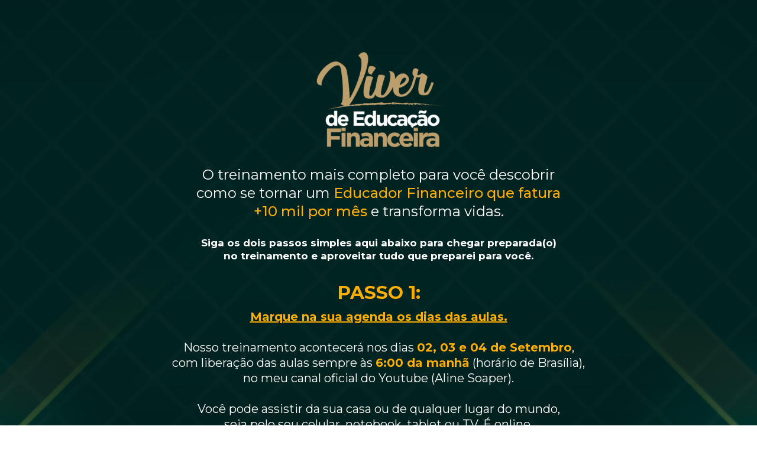

--- FILE ---
content_type: text/html; charset=UTF-8
request_url: https://viverdeeducacaofinanceira.com.br/cronograma/
body_size: 38281
content:
<!DOCTYPE html>
<!--[if IE 7]>
<html class="ie ie7" lang="en-US">
<![endif]-->
<!--[if IE 8]>
<html class="ie ie8" lang="en-US">
<![endif]-->
<!--[if !(IE 7) | !(IE 8)  ]><!-->
<html lang="en-US"class="tcb">
<!--<![endif]-->
<head><meta charset="UTF-8"/><script>if(navigator.userAgent.match(/MSIE|Internet Explorer/i)||navigator.userAgent.match(/Trident\/7\..*?rv:11/i)){var href=document.location.href;if(!href.match(/[?&]nowprocket/)){if(href.indexOf("?")==-1){if(href.indexOf("#")==-1){document.location.href=href+"?nowprocket=1"}else{document.location.href=href.replace("#","?nowprocket=1#")}}else{if(href.indexOf("#")==-1){document.location.href=href+"&nowprocket=1"}else{document.location.href=href.replace("#","&nowprocket=1#")}}}}</script><script>class RocketLazyLoadScripts{constructor(){this.v="1.2.5.1",this.triggerEvents=["keydown","mousedown","mousemove","touchmove","touchstart","touchend","wheel"],this.userEventHandler=this._triggerListener.bind(this),this.touchStartHandler=this._onTouchStart.bind(this),this.touchMoveHandler=this._onTouchMove.bind(this),this.touchEndHandler=this._onTouchEnd.bind(this),this.clickHandler=this._onClick.bind(this),this.interceptedClicks=[],this.interceptedClickListeners=[],this._interceptClickListeners(this),window.addEventListener("pageshow",e=>{this.persisted=e.persisted,this.everythingLoaded&&this._triggerLastFunctions()}),document.addEventListener("DOMContentLoaded",()=>{this._preconnect3rdParties()}),this.delayedScripts={normal:[],async:[],defer:[]},this.trash=[],this.allJQueries=[]}_addUserInteractionListener(e){if(document.hidden){e._triggerListener();return}this.triggerEvents.forEach(t=>window.addEventListener(t,e.userEventHandler,{passive:!0})),window.addEventListener("touchstart",e.touchStartHandler,{passive:!0}),window.addEventListener("mousedown",e.touchStartHandler),document.addEventListener("visibilitychange",e.userEventHandler)}_removeUserInteractionListener(){this.triggerEvents.forEach(e=>window.removeEventListener(e,this.userEventHandler,{passive:!0})),document.removeEventListener("visibilitychange",this.userEventHandler)}_onTouchStart(e){"HTML"!==e.target.tagName&&(window.addEventListener("touchend",this.touchEndHandler),window.addEventListener("mouseup",this.touchEndHandler),window.addEventListener("touchmove",this.touchMoveHandler,{passive:!0}),window.addEventListener("mousemove",this.touchMoveHandler),e.target.addEventListener("click",this.clickHandler),this._disableOtherEventListeners(e.target,!0),this._renameDOMAttribute(e.target,"onclick","rocket-onclick"),this._pendingClickStarted())}_onTouchMove(e){window.removeEventListener("touchend",this.touchEndHandler),window.removeEventListener("mouseup",this.touchEndHandler),window.removeEventListener("touchmove",this.touchMoveHandler,{passive:!0}),window.removeEventListener("mousemove",this.touchMoveHandler),e.target.removeEventListener("click",this.clickHandler),this._disableOtherEventListeners(e.target,!1),this._renameDOMAttribute(e.target,"rocket-onclick","onclick"),this._pendingClickFinished()}_onTouchEnd(){window.removeEventListener("touchend",this.touchEndHandler),window.removeEventListener("mouseup",this.touchEndHandler),window.removeEventListener("touchmove",this.touchMoveHandler,{passive:!0}),window.removeEventListener("mousemove",this.touchMoveHandler)}_onClick(e){e.target.removeEventListener("click",this.clickHandler),this._disableOtherEventListeners(e.target,!1),this._renameDOMAttribute(e.target,"rocket-onclick","onclick"),this.interceptedClicks.push(e),e.preventDefault(),e.stopPropagation(),e.stopImmediatePropagation(),this._pendingClickFinished()}_replayClicks(){window.removeEventListener("touchstart",this.touchStartHandler,{passive:!0}),window.removeEventListener("mousedown",this.touchStartHandler),this.interceptedClicks.forEach(e=>{e.target.dispatchEvent(new MouseEvent("click",{view:e.view,bubbles:!0,cancelable:!0}))})}_interceptClickListeners(e){EventTarget.prototype.addEventListenerBase=EventTarget.prototype.addEventListener,EventTarget.prototype.addEventListener=function(t,i,r){"click"!==t||e.windowLoaded||i===e.clickHandler||e.interceptedClickListeners.push({target:this,func:i,options:r}),(this||window).addEventListenerBase(t,i,r)}}_disableOtherEventListeners(e,t){this.interceptedClickListeners.forEach(i=>{i.target===e&&(t?e.removeEventListener("click",i.func,i.options):e.addEventListener("click",i.func,i.options))}),e.parentNode!==document.documentElement&&this._disableOtherEventListeners(e.parentNode,t)}_waitForPendingClicks(){return new Promise(e=>{this._isClickPending?this._pendingClickFinished=e:e()})}_pendingClickStarted(){this._isClickPending=!0}_pendingClickFinished(){this._isClickPending=!1}_renameDOMAttribute(e,t,i){e.hasAttribute&&e.hasAttribute(t)&&(event.target.setAttribute(i,event.target.getAttribute(t)),event.target.removeAttribute(t))}_triggerListener(){this._removeUserInteractionListener(this),"loading"===document.readyState?document.addEventListener("DOMContentLoaded",this._loadEverythingNow.bind(this)):this._loadEverythingNow()}_preconnect3rdParties(){let e=[];document.querySelectorAll("script[type=rocketlazyloadscript][data-rocket-src]").forEach(t=>{let i=t.getAttribute("data-rocket-src");if(i&&0!==i.indexOf("data:")){0===i.indexOf("//")&&(i=location.protocol+i);try{let r=new URL(i).origin;r!==location.origin&&e.push({src:r,crossOrigin:t.crossOrigin||"module"===t.getAttribute("data-rocket-type")})}catch(n){}}}),e=[...new Map(e.map(e=>[JSON.stringify(e),e])).values()],this._batchInjectResourceHints(e,"preconnect")}async _loadEverythingNow(){this.lastBreath=Date.now(),this._delayEventListeners(this),this._delayJQueryReady(this),this._handleDocumentWrite(),this._registerAllDelayedScripts(),this._preloadAllScripts(),await this._loadScriptsFromList(this.delayedScripts.normal),await this._loadScriptsFromList(this.delayedScripts.defer),await this._loadScriptsFromList(this.delayedScripts.async);try{await this._triggerDOMContentLoaded(),await this._pendingWebpackRequests(this),await this._triggerWindowLoad()}catch(e){console.error(e)}window.dispatchEvent(new Event("rocket-allScriptsLoaded")),this.everythingLoaded=!0,this._waitForPendingClicks().then(()=>{this._replayClicks()}),this._emptyTrash()}_registerAllDelayedScripts(){document.querySelectorAll("script[type=rocketlazyloadscript]").forEach(e=>{e.hasAttribute("data-rocket-src")?e.hasAttribute("async")&&!1!==e.async?this.delayedScripts.async.push(e):e.hasAttribute("defer")&&!1!==e.defer||"module"===e.getAttribute("data-rocket-type")?this.delayedScripts.defer.push(e):this.delayedScripts.normal.push(e):this.delayedScripts.normal.push(e)})}async _transformScript(e){if(await this._littleBreath(),!0===e.noModule&&"noModule"in HTMLScriptElement.prototype){e.setAttribute("data-rocket-status","skipped");return}return new Promise(t=>{let i;function r(){(i||e).setAttribute("data-rocket-status","executed"),t()}try{if(navigator.userAgent.indexOf("Firefox/")>0||""===navigator.vendor)i=document.createElement("script"),[...e.attributes].forEach(e=>{let t=e.nodeName;"type"!==t&&("data-rocket-type"===t&&(t="type"),"data-rocket-src"===t&&(t="src"),i.setAttribute(t,e.nodeValue))}),e.text&&(i.text=e.text),i.hasAttribute("src")?(i.addEventListener("load",r),i.addEventListener("error",function(){i.setAttribute("data-rocket-status","failed"),t()}),setTimeout(()=>{i.isConnected||t()},1)):(i.text=e.text,r()),e.parentNode.replaceChild(i,e);else{let n=e.getAttribute("data-rocket-type"),s=e.getAttribute("data-rocket-src");n?(e.type=n,e.removeAttribute("data-rocket-type")):e.removeAttribute("type"),e.addEventListener("load",r),e.addEventListener("error",function(){e.setAttribute("data-rocket-status","failed"),t()}),s?(e.removeAttribute("data-rocket-src"),e.src=s):e.src="data:text/javascript;base64,"+window.btoa(unescape(encodeURIComponent(e.text)))}}catch(a){e.setAttribute("data-rocket-status","failed"),t()}})}async _loadScriptsFromList(e){let t=e.shift();return t&&t.isConnected?(await this._transformScript(t),this._loadScriptsFromList(e)):Promise.resolve()}_preloadAllScripts(){this._batchInjectResourceHints([...this.delayedScripts.normal,...this.delayedScripts.defer,...this.delayedScripts.async],"preload")}_batchInjectResourceHints(e,t){var i=document.createDocumentFragment();e.forEach(e=>{let r=e.getAttribute&&e.getAttribute("data-rocket-src")||e.src;if(r){let n=document.createElement("link");n.href=r,n.rel=t,"preconnect"!==t&&(n.as="script"),e.getAttribute&&"module"===e.getAttribute("data-rocket-type")&&(n.crossOrigin=!0),e.crossOrigin&&(n.crossOrigin=e.crossOrigin),e.integrity&&(n.integrity=e.integrity),i.appendChild(n),this.trash.push(n)}}),document.head.appendChild(i)}_delayEventListeners(e){let t={};function i(i,r){return t[r].eventsToRewrite.indexOf(i)>=0&&!e.everythingLoaded?"rocket-"+i:i}function r(e,r){var n;!t[n=e]&&(t[n]={originalFunctions:{add:n.addEventListener,remove:n.removeEventListener},eventsToRewrite:[]},n.addEventListener=function(){arguments[0]=i(arguments[0],n),t[n].originalFunctions.add.apply(n,arguments)},n.removeEventListener=function(){arguments[0]=i(arguments[0],n),t[n].originalFunctions.remove.apply(n,arguments)}),t[e].eventsToRewrite.push(r)}function n(t,i){let r=t[i];t[i]=null,Object.defineProperty(t,i,{get:()=>r||function(){},set(n){e.everythingLoaded?r=n:t["rocket"+i]=r=n}})}r(document,"DOMContentLoaded"),r(window,"DOMContentLoaded"),r(window,"load"),r(window,"pageshow"),r(document,"readystatechange"),n(document,"onreadystatechange"),n(window,"onload"),n(window,"onpageshow")}_delayJQueryReady(e){let t;function i(t){return e.everythingLoaded?t:t.split(" ").map(e=>"load"===e||0===e.indexOf("load.")?"rocket-jquery-load":e).join(" ")}function r(r){if(r&&r.fn&&!e.allJQueries.includes(r)){r.fn.ready=r.fn.init.prototype.ready=function(t){return e.domReadyFired?t.bind(document)(r):document.addEventListener("rocket-DOMContentLoaded",()=>t.bind(document)(r)),r([])};let n=r.fn.on;r.fn.on=r.fn.init.prototype.on=function(){return this[0]===window&&("string"==typeof arguments[0]||arguments[0]instanceof String?arguments[0]=i(arguments[0]):"object"==typeof arguments[0]&&Object.keys(arguments[0]).forEach(e=>{let t=arguments[0][e];delete arguments[0][e],arguments[0][i(e)]=t})),n.apply(this,arguments),this},e.allJQueries.push(r)}t=r}r(window.jQuery),Object.defineProperty(window,"jQuery",{get:()=>t,set(e){r(e)}})}async _pendingWebpackRequests(e){let t=document.querySelector("script[data-webpack]");async function i(){return new Promise(e=>{t.addEventListener("load",e),t.addEventListener("error",e)})}t&&(await i(),await e._requestAnimFrame(),await e._pendingWebpackRequests(e))}async _triggerDOMContentLoaded(){this.domReadyFired=!0,await this._littleBreath(),document.dispatchEvent(new Event("rocket-readystatechange")),await this._littleBreath(),document.rocketonreadystatechange&&document.rocketonreadystatechange(),await this._littleBreath(),document.dispatchEvent(new Event("rocket-DOMContentLoaded")),await this._littleBreath(),window.dispatchEvent(new Event("rocket-DOMContentLoaded"))}async _triggerWindowLoad(){await this._littleBreath(),document.dispatchEvent(new Event("rocket-readystatechange")),await this._littleBreath(),document.rocketonreadystatechange&&document.rocketonreadystatechange(),await this._littleBreath(),window.dispatchEvent(new Event("rocket-load")),await this._littleBreath(),window.rocketonload&&window.rocketonload(),await this._littleBreath(),this.allJQueries.forEach(e=>e(window).trigger("rocket-jquery-load")),await this._littleBreath();let e=new Event("rocket-pageshow");e.persisted=this.persisted,window.dispatchEvent(e),await this._littleBreath(),window.rocketonpageshow&&window.rocketonpageshow({persisted:this.persisted}),this.windowLoaded=!0}_triggerLastFunctions(){document.onreadystatechange&&document.onreadystatechange(),window.onload&&window.onload(),window.onpageshow&&window.onpageshow({persisted:this.persisted})}_handleDocumentWrite(){let e=new Map;document.write=document.writeln=function(t){let i=document.currentScript;i||console.error("WPRocket unable to document.write this: "+t);let r=document.createRange(),n=i.parentElement,s=e.get(i);void 0===s&&(s=i.nextSibling,e.set(i,s));let a=document.createDocumentFragment();r.setStart(a,0),a.appendChild(r.createContextualFragment(t)),n.insertBefore(a,s)}}async _littleBreath(){Date.now()-this.lastBreath>45&&(await this._requestAnimFrame(),this.lastBreath=Date.now())}async _requestAnimFrame(){return document.hidden?new Promise(e=>setTimeout(e)):new Promise(e=>requestAnimationFrame(e))}_emptyTrash(){this.trash.forEach(e=>e.remove())}static run(){let e=new RocketLazyLoadScripts;e._addUserInteractionListener(e)}}RocketLazyLoadScripts.run();</script>
		
				
			<meta name="viewport" content="width=device-width, initial-scale=1.0"/>

	<style type="text/css" id="tcb-style-base-page-52"  onLoad="typeof window.lightspeedOptimizeStylesheet === 'function' && window.lightspeedOptimizeStylesheet()" class="tcb-lightspeed-style">.thrv-page-section{position: relative;box-sizing: border-box !important;}.thrv-page-section .tve-page-section-out{position: absolute;width: 100%;height: 100%;left: 0px;top: 0px;box-sizing: border-box;transition: box-shadow 0.5s;overflow: hidden;}.thrv-page-section.tve-height-update .tve-page-section-in{min-height: 150px;}.thrv-page-section .tve-page-section-in{box-sizing: border-box;margin-right: auto;margin-left: auto;position: relative;z-index: 1;min-height: 40px;}.tve-page-section-in > .thrv_wrapper:first-child{margin-top: 0px;}.tve-page-section-in > .thrv_wrapper:last-child{margin-bottom: 0px;}.thrv_wrapper .tve-content-box-background{position: absolute;width: 100%;left: 0px;top: 0px;overflow: hidden;-webkit-background-clip: padding-box;height: 100% !important;}.thrv_wrapper.thrv-content-box{box-sizing: border-box;position: relative;min-height: 10px;}.thrv_wrapper.thrv-content-box div:not(.thrv_icon):not(.ui-resizable-handle):not(.tve-auxiliary-icon-element){box-sizing: border-box;}.tve-cb{display: inline-block;vertical-align: middle;clear: both;overflow: visible;width: 100%;z-index: 1;position: relative;min-height: 10px;}.thrv_responsive_video{width: 100%;min-width: 100px;}#tve_editor .thrv_responsive_video{box-sizing: border-box;}.tcb-icon{display: inline-block;width: 1em;height: 1em;line-height: 1em;vertical-align: middle;stroke-width: 0;stroke: currentcolor;fill: currentcolor;box-sizing: content-box;transform: rotate(var(--tcb-icon-rotation-angle,0deg));}.thrv-button{max-width: 100%;margin-left: auto;margin-right: auto;display: table !important;}.thrv-button.thrv_wrapper{padding: 0px;}.thrv-button .tcb-plain-text{cursor: pointer;}a.tcb-button-link{background-color: rgb(26,188,156);padding: 12px 15px;font-size: 18px;box-sizing: border-box;display: inline-flex;align-items: center;overflow: hidden;width: 100%;text-align: center;line-height: 1.2em;}a.tcb-button-link:hover{background-color: rgb(21,162,136);}.thrv-button a.tcb-button-link{color: rgb(255,255,255);text-decoration: none !important;}a.tcb-button-link > span::before{position: absolute;content: "";display: none;top: -100px;bottom: -100px;width: 1px;left: 10px;background-color: rgb(0,121,0);}span.tcb-button-texts{color: inherit;display: block;flex: 1 1 0%;position: relative;}span.tcb-button-texts > span{display: block;padding: 0px;}.tve_image_caption{position: relative;}.tve_image_caption:not(.tcb-mm-image.tve-tab-image){height: auto !important;}.tve_image_caption .tve_image{max-width: 100%;width: 100%;}.tcb-style-wrap strong{font-weight: var(--g-bold-weight,bold);}.tcb-plain-text{cursor: text;}.thrv_text_element{overflow-wrap: break-word;}body:not(.tve_editor_page) .thrv_wrapper.thrv_footer{padding: 0px;}.tcb-image-gallery{--tve-gallery-vertical-space: 10px;--tve-gallery-horizontal-space: 10px;--tve-gallery-column-height: 120px;--tve-gallery-gutter: 10px;}.tcb-image-gallery .tcb-image-gallery-container,.tcb-image-gallery .tcb-carousel-container,.tcb-post-list .tcb-image-gallery-container,.tve-content-list .tcb-image-gallery-container,.thrive-display-testimonials .tcb-image-gallery-container{box-sizing: content-box;display: flex;flex-flow: wrap;justify-content: flex-start;margin-left: calc(-1*var(--tve-gallery-horizontal-space));margin-top: calc(-1*var(--tve-gallery-vertical-space));}.tcb-image-gallery .tcb-image-gallery-container.justified-gallery,.tcb-image-gallery .tcb-carousel-container.justified-gallery,.tcb-post-list .tcb-image-gallery-container.justified-gallery,.tve-content-list .tcb-image-gallery-container.justified-gallery,.thrive-display-testimonials .tcb-image-gallery-container.justified-gallery{width: calc(100% + 2*var(--tve-gallery-gutter));position: relative;overflow: hidden;margin: calc(-1*var(--tve-gallery-gutter)) 0 calc(-1*var(--tve-gallery-gutter)) calc(-1*var(--tve-gallery-gutter));}.tcb-image-gallery .tcb-image-gallery-container.justified-gallery .tve_image_caption,.tcb-image-gallery .tcb-carousel-container.justified-gallery .tve_image_caption,.tcb-post-list .tcb-image-gallery-container.justified-gallery .tve_image_caption,.tve-content-list .tcb-image-gallery-container.justified-gallery .tve_image_caption,.thrive-display-testimonials .tcb-image-gallery-container.justified-gallery .tve_image_caption{position: absolute;margin: 0px;}.tcb-image-gallery .tcb-image-gallery-container.tve-loading,.tcb-image-gallery .tcb-carousel-container.tve-loading,.tcb-post-list .tcb-image-gallery-container.tve-loading,.tve-content-list .tcb-image-gallery-container.tve-loading,.thrive-display-testimonials .tcb-image-gallery-container.tve-loading{position: relative;opacity: 0.7;height: 100px;}.tcb-image-gallery .tcb-image-gallery-container.tve-loading.load-bot,.tcb-image-gallery .tcb-carousel-container.tve-loading.load-bot,.tcb-post-list .tcb-image-gallery-container.tve-loading.load-bot,.tve-content-list .tcb-image-gallery-container.tve-loading.load-bot,.thrive-display-testimonials .tcb-image-gallery-container.tve-loading.load-bot{opacity: 1;}.tcb-image-gallery .tcb-image-gallery-container.tve-loading.load-bot::after,.tcb-image-gallery .tcb-carousel-container.tve-loading.load-bot::after,.tcb-post-list .tcb-image-gallery-container.tve-loading.load-bot::after,.tve-content-list .tcb-image-gallery-container.tve-loading.load-bot::after,.thrive-display-testimonials .tcb-image-gallery-container.tve-loading.load-bot::after{bottom: 0px;top: inherit;}.tcb-image-gallery .tcb-image-gallery-container.tve-loading .tve_image_caption,.tcb-image-gallery .tcb-carousel-container.tve-loading .tve_image_caption,.tcb-post-list .tcb-image-gallery-container.tve-loading .tve_image_caption,.tve-content-list .tcb-image-gallery-container.tve-loading .tve_image_caption,.thrive-display-testimonials .tcb-image-gallery-container.tve-loading .tve_image_caption{opacity: 0;}.tcb-image-gallery .tcb-image-gallery-container.tve-loading::after,.tcb-image-gallery .tcb-carousel-container.tve-loading::after,.tcb-post-list .tcb-image-gallery-container.tve-loading::after,.tve-content-list .tcb-image-gallery-container.tve-loading::after,.thrive-display-testimonials .tcb-image-gallery-container.tve-loading::after{background-image: url("[data-uri]");background-color: rgba(0,0,0,0);background-position: center center;background-repeat: no-repeat;background-size: 50px;content: "";display: block;height: 50px;left: calc(50% - 25px);position: absolute;top: calc(50% - 25px);width: 50px;}.tcb-image-gallery .tcb-image-gallery-container .tve_image_caption,.tcb-image-gallery .tcb-image-gallery-container .slick-slide,.tcb-image-gallery .tcb-carousel-container .tve_image_caption,.tcb-image-gallery .tcb-carousel-container .slick-slide,.tcb-post-list .tcb-image-gallery-container .tve_image_caption,.tcb-post-list .tcb-image-gallery-container .slick-slide,.tve-content-list .tcb-image-gallery-container .tve_image_caption,.tve-content-list .tcb-image-gallery-container .slick-slide,.thrive-display-testimonials .tcb-image-gallery-container .tve_image_caption,.thrive-display-testimonials .tcb-image-gallery-container .slick-slide{width: calc((100% - (var(--tve-gallery-columns))*var(--tve-gallery-horizontal-space))/var(--tve-gallery-columns));margin: var(--tve-gallery-vertical-space) 0 0 var(--tve-gallery-horizontal-space);padding: 0px;}.tcb-image-gallery .tcb-image-gallery-container .tve_image_caption .wp-caption-text,.tcb-image-gallery .tcb-image-gallery-container .slick-slide .wp-caption-text,.tcb-image-gallery .tcb-carousel-container .tve_image_caption .wp-caption-text,.tcb-image-gallery .tcb-carousel-container .slick-slide .wp-caption-text,.tcb-post-list .tcb-image-gallery-container .tve_image_caption .wp-caption-text,.tcb-post-list .tcb-image-gallery-container .slick-slide .wp-caption-text,.tve-content-list .tcb-image-gallery-container .tve_image_caption .wp-caption-text,.tve-content-list .tcb-image-gallery-container .slick-slide .wp-caption-text,.thrive-display-testimonials .tcb-image-gallery-container .tve_image_caption .wp-caption-text,.thrive-display-testimonials .tcb-image-gallery-container .slick-slide .wp-caption-text{cursor: text;min-height: 29px;padding: 0px !important;}.tcb-image-gallery.tcb-gallery-crop .tve_image_caption .tve_image_frame{height: var(--tcb-gallery-crop-size,100%);}.tcb-image-gallery.tcb-gallery-crop .tve_image_caption .tve_image_frame img{object-fit: cover;min-height: 100%;width: var(--tcb-gallery-crop-width,100%);min-width: 100%;max-width: none !important;}.tcb-image-gallery.tcb-gallery-crop[data-caption="true"] .tcb-image-gallery-container.slick-slider .slick-track{display: flex;align-items: flex-start;}.tcb-image-gallery[data-click-behavior="fullscreen"] .tve_image_caption{cursor: pointer;}.tcb-image-gallery[data-type="grid"] .tve_image_caption .tve-image-caption-inside.tcb-caption-center{top: var(--tve-center-image,50%);}.tcb-image-gallery .tve_image_frame.img_style_dark_frame{border: 5px solid rgb(32,32,32);padding: 0px;}.tcb-image-gallery .tve_image_frame.img_style_framed{border: 5px solid rgba(0,0,0,0);outline: rgb(231,231,231) solid 1px;border-radius: 1px;}.tcb-image-gallery .tve_image_frame.img_style_lifted_style1{box-shadow: rgb(51,51,51) 4px 4px 6px -3px;}.tcb-image-gallery .tve_image_frame.img_style_polaroid{background: rgb(255,255,255);border: 15px solid rgba(0,0,0,0);box-shadow: rgb(119,119,119) 1px 1px 3px -1px;}.tcb-image-gallery .tve_image_frame.img_style_rounded_corners{border-radius: 10px;}.tcb-image-gallery .tve_image_frame.img_style_circle{border-radius: 50%;}.tcb-image-gallery .tve_image_frame.img_style_caption_overlay{position: relative;padding-left: 0px;padding-right: 0px;}.tcb-image-gallery .tve_image_frame.img_style_lifted_style2{position: relative;z-index: 1;padding-bottom: 15px;}.tcb-image-gallery .tve_image_frame.img_style_lifted_style2::before,.tcb-image-gallery .tve_image_frame.img_style_lifted_style2::after{z-index: -1;position: absolute;content: "";left: 14px;width: 60%;bottom: 25px;background: rgba(0,0,0,0.7);box-shadow: rgba(0,0,0,0.7) 0px 0px 8px 9px;transform: rotate(-2deg);border: 0px;height: 0px;}.tcb-image-gallery .tve_image_frame.img_style_lifted_style2::after{transform: rotate(2deg);right: 14px;left: auto;}.notifications-content-wrapper.tcb-permanently-hidden{display: none !important;}[data-type="carousel"] .tcb-image-gallery-container{width: calc(100% + var(--tve-gallery-horizontal-space,20px));}[data-type="carousel"] .tcb-image-gallery-container.slick-slider{margin-top: 0px;margin-right: 0px;margin-bottom: 0px;display: flex;flex-wrap: wrap;align-items: center;margin-left: calc(-0.5*var(--tve-gallery-horizontal-space,20px));}[data-type="carousel"] .tcb-image-gallery-container.slick-slider .slick-track{display: flex;}[data-type="carousel"] .tcb-image-gallery-container.slick-slider .slick-track.uniform-display-heights{align-items: stretch;}[data-type="carousel"] .tcb-image-gallery-container.slick-slider .slick-track.uniform-display-heights > *{height: unset;}[data-type="carousel"] .tcb-image-gallery-container.slick-slider .slick-track.uniform-display-heights .slick-slide{display: flex;flex-direction: column;--tve-applied-min-width: unset !important;min-width: unset !important;}[data-type="carousel"] .tcb-image-gallery-container.slick-slider .slick-track.uniform-display-heights[vertical-position="top"] .slick-slide{justify-content: flex-start;}[data-type="carousel"] .tcb-image-gallery-container.slick-slider .slick-track.uniform-display-heights[vertical-position="center"] .slick-slide{justify-content: center;}[data-type="carousel"] .tcb-image-gallery-container.slick-slider .slick-track.uniform-display-heights[vertical-position="bottom"] .slick-slide{justify-content: flex-end;}[data-type="carousel"] .tcb-image-gallery-container.slick-slider .slick-track:not(.uniform-display-heights)[vertical-position="top"]{align-items: flex-start;}[data-type="carousel"] .tcb-image-gallery-container.slick-slider .slick-track:not(.uniform-display-heights)[vertical-position="center"]{align-items: center;}[data-type="carousel"] .tcb-image-gallery-container.slick-slider .slick-track:not(.uniform-display-heights)[vertical-position="bottom"]{align-items: flex-end;}[data-type="carousel"] .tcb-image-gallery-container.slick-slider .tve_image_caption,[data-type="carousel"] .tcb-image-gallery-container.slick-slider .slick-slide{margin: 0px;}[data-type="carousel"] .tcb-image-gallery-container.slick-slider .slick-slide{margin-top: var(--tve-gallery-slide-margin,0);margin-bottom: var(--tve-gallery-slide-margin,0);margin-left: calc(var(--tve-gallery-horizontal-space,20px)/2);margin-right: calc(var(--tve-gallery-horizontal-space,20px)/2);}[data-type="carousel"] .tcb-image-gallery-container.slick-slider .slick-slide:focus{outline: none;}[data-type="carousel"] .tcb-image-gallery-container.slick-slider .tcb-carousel-arrow{margin: 0px;fill: currentcolor;color: var(--tcb-local-color-icon,#94a3b0);font-size: 20px;z-index: 3;}[data-type="carousel"] .tcb-image-gallery-container.tcb-carousel-center{margin-left: 0px;}[data-type="carousel"] .tcb-image-gallery-container.tcb-carousel-center .slick-list{max-width: calc(100% - var(--tve-gallery-horizontal-space,20px));min-width: auto;box-sizing: border-box;padding: 0 var(--tcb-carousel-overlap,50px) 0 var(--tcb-carousel-overlap,50px) !important;}[data-type="carousel"] .tcb-image-gallery-container.tcb-carousel-center ul.tcb-carousel-dots{margin: 0px !important;}[data-type="carousel"] .tcb-image-gallery-container.tcb-carousel-fade .slick-track{align-items: flex-start;}.tcb-permanently-hidden{display: none !important;}.tar-disabled{cursor: default;opacity: 0.4;pointer-events: none;}.tcb-elem-placeholder{display: none;}.tcb-flex-row{display: flex;flex-flow: row;align-items: stretch;justify-content: space-between;margin-top: 0px;margin-left: -15px;padding-bottom: 15px;padding-top: 15px;}.tcb-flex-col{flex: 1 1 auto;padding-top: 0px;padding-left: 15px;}.tcb-flex-row .tcb-flex-col{box-sizing: border-box;}.tcb--cols--2:not(.tcb-resized) > .tcb-flex-col{max-width: 50%;}.tcb-col{height: 100%;display: flex;flex-direction: column;position: relative;}.tcb-flex-row .tcb-col{box-sizing: border-box;}html{text-rendering: auto !important;}html body{text-rendering: auto !important;}body.tve_lp::before{content: none;}.thrv_wrapper{margin-top: 20px;margin-bottom: 20px;padding: 1px;}.thrv_wrapper div{box-sizing: content-box;}.thrv_wrapper.tve-elem-default-pad{padding: 20px;}.thrv_wrapper.thrv_text_element,.thrv_wrapper.thrv-page-section,.thrv_wrapper.thrv_symbol{margin: 0px;}.thrv_wrapper.thrv-columns{margin-top: 10px;margin-bottom: 10px;padding: 0px;}p{font-size: 1em;}.tve_image{border-radius: 0px;box-shadow: none;}div .tve_image_caption{padding: 0px;max-width: 100% !important;box-sizing: border-box !important;}.tve_image_caption .tve_image_frame{display: block;max-width: 100%;position: relative;overflow: hidden;}.tve_image_caption .tve_image{display: block;padding: 0px;height: auto;}.tve_responsive_video_container{position: relative;height: 0px;overflow: hidden;padding-bottom: 56.25%;display: block;}.tve_responsive_video_container iframe{position: absolute;top: 0px;left: 0px;width: 100% !important;height: 100% !important;}.thrv_responsive_video.thrv_wrapper{max-height: 100%;max-width: 100%;margin-left: auto;margin-right: auto;}.video_overlay{cursor: pointer;}.thrv_symbol.thrv_footer{width: 100%;position: relative;box-sizing: border-box;}:not(#_s):not(#_s) .tcb-conditional-display-placeholder{min-height: var(--tcb-container-height-d,100px) !important;position: relative;}:not(#_s):not(#_s) .tcb-conditional-display-placeholder.thrv-page-section{box-sizing: border-box;margin: 0px;}:not(#_s):not(#_s) .tcb-conditional-display-placeholder.thrv-content-box{box-sizing: border-box;}:not(#_s):not(#_s) .tcb-conditional-display-placeholder .tve-page-section-out,:not(#_s):not(#_s) .tcb-conditional-display-placeholder .tve-content-box-background{box-sizing: border-box;position: absolute;width: 100%;height: 100%;left: 0px;top: 0px;overflow: hidden;}.thrv_wrapper.thrv_contentbox_shortcode{position: relative;}@media (max-width: 1023px){:not(#_s):not(#_s) .tcb-conditional-display-placeholder{min-height: var(--tcb-container-height-t) !important;}}@media (max-width: 767px){html{overflow-x: hidden !important;}html,body{max-width: 100vw !important;}body:not(.tcb_show_all_hidden) .tcb-mobile-hidden{display: none !important;}.tcb-flex-row{flex-direction: column;}.tcb-flex-row.v-2{flex-direction: row;}.tcb-flex-row.v-2:not(.tcb-mobile-no-wrap){flex-wrap: wrap;}.tcb-flex-row.v-2:not(.tcb-mobile-no-wrap) > .tcb-flex-col{width: 100%;flex: 1 0 390px;max-width: 100% !important;}:not(#_s):not(#_s) .tcb-conditional-display-placeholder{min-height: var(--tcb-container-height-m) !important;}}@media (min-width: 1024px){body:not(.tcb_show_all_hidden) .tcb-desktop-hidden{display: none !important;}}@media (min-width: 768px) and (max-width: 1023px){body:not(.tcb_show_all_hidden) .tcb-tablet-hidden{display: none !important;}}@media screen and (-ms-high-contrast: active),(-ms-high-contrast: none){.tcb-flex-col{width: 100%;}.tcb-col{display: block;}}@media screen and (max-device-width: 480px){body{text-size-adjust: none;}}@media only screen and (max-device-width: 1366px){.thrv_responsive_video.thrv_wrapper:not(.tcb-no-perspective){transform: translateZ(0px);}}</style>		<script type="rocketlazyloadscript" data-rocket-type="text/javascript">
			window.flatStyles = window.flatStyles || ''

			window.lightspeedOptimizeStylesheet = function () {
				const currentStylesheet = document.querySelector( '.tcb-lightspeed-style:not([data-ls-optimized])' )

				if ( currentStylesheet ) {
					try {
						if ( currentStylesheet.sheet && currentStylesheet.sheet.cssRules ) {
							if ( window.flatStyles ) {
								if ( this.optimizing ) {
									setTimeout( window.lightspeedOptimizeStylesheet.bind( this ), 24 )
								} else {
									this.optimizing = true;

									let rulesIndex = 0;

									while ( rulesIndex < currentStylesheet.sheet.cssRules.length ) {
										const rule = currentStylesheet.sheet.cssRules[ rulesIndex ]
										/* remove rules that already exist in the page */
										if ( rule.type === CSSRule.STYLE_RULE && window.flatStyles.includes( `${rule.selectorText}{` ) ) {
											currentStylesheet.sheet.deleteRule( rulesIndex )
										} else {
											rulesIndex ++
										}
									}
									/* optimize, mark it such, move to the next file, append the styles we have until now */
									currentStylesheet.setAttribute( 'data-ls-optimized', '1' )

									window.flatStyles += currentStylesheet.innerHTML

									this.optimizing = false
								}
							} else {
								window.flatStyles = currentStylesheet.innerHTML
								currentStylesheet.setAttribute( 'data-ls-optimized', '1' )
							}
						}
					} catch ( error ) {
						console.warn( error )
					}

					if ( currentStylesheet.parentElement.tagName !== 'HEAD' ) {
						/* always make sure that those styles end up in the head */
						const stylesheetID = currentStylesheet.id;
						/**
						 * make sure that there is only one copy of the css
						 * e.g display CSS
						 */
						if ( ( ! stylesheetID || ( stylesheetID && ! document.querySelector( `head #${stylesheetID}` ) ) ) ) {
							document.head.prepend( currentStylesheet )
						} else {
							currentStylesheet.remove();
						}
					}
				}
			}

			window.lightspeedOptimizeFlat = function ( styleSheetElement ) {
				if ( document.querySelectorAll( 'link[href*="thrive_flat.css"]' ).length > 1 ) {
					/* disable this flat if we already have one */
					styleSheetElement.setAttribute( 'disabled', true )
				} else {
					/* if this is the first one, make sure he's in head */
					if ( styleSheetElement.parentElement.tagName !== 'HEAD' ) {
						document.head.append( styleSheetElement )
					}
				}
			}
		</script>
		<meta name="viewport" content="width=device-width, initial-scale=1" />
<meta name='robots' content='index, follow, max-image-preview:large, max-snippet:-1, max-video-preview:-1' />

	<!-- This site is optimized with the Yoast SEO plugin v26.7 - https://yoast.com/wordpress/plugins/seo/ -->
	<link rel="canonical" href="https://viverdeeducacaofinanceira.com.br/cronograma/" />
	<meta property="og:locale" content="en_US" />
	<meta property="og:type" content="article" />
	<meta property="og:title" content="Treinamento Profissão Educador Financeiro - Viver de Educação Financeira" />
	<meta property="og:url" content="https://viverdeeducacaofinanceira.com.br/cronograma/" />
	<meta property="og:site_name" content="Viver de Educação Financeira" />
	<meta property="article:modified_time" content="2024-08-07T19:50:59+00:00" />
	<meta property="og:image" content="http://viverdeeducacaofinanceira.com.br/wp-content/uploads/2023/11/Imagem-site.png" />
	<meta property="og:image:width" content="1604" />
	<meta property="og:image:height" content="1604" />
	<meta property="og:image:type" content="image/png" />
	<meta name="twitter:card" content="summary_large_image" />
	<meta name="twitter:label1" content="Est. reading time" />
	<meta name="twitter:data1" content="4 minutes" />
	<script type="application/ld+json" class="yoast-schema-graph">{"@context":"https://schema.org","@graph":[{"@type":"WebPage","@id":"https://viverdeeducacaofinanceira.com.br/cronograma/","url":"https://viverdeeducacaofinanceira.com.br/cronograma/","name":"Treinamento Profissão Educador Financeiro - Viver de Educação Financeira","isPartOf":{"@id":"https://viverdeeducacaofinanceira.com.br/#website"},"primaryImageOfPage":{"@id":"https://viverdeeducacaofinanceira.com.br/cronograma/#primaryimage"},"image":{"@id":"https://viverdeeducacaofinanceira.com.br/cronograma/#primaryimage"},"thumbnailUrl":"https://viverdeeducacaofinanceira.com.br/wp-content/uploads/2023/11/Imagem-site.png","datePublished":"2023-01-06T05:19:18+00:00","dateModified":"2024-08-07T19:50:59+00:00","breadcrumb":{"@id":"https://viverdeeducacaofinanceira.com.br/cronograma/#breadcrumb"},"inLanguage":"en-US","potentialAction":[{"@type":"ReadAction","target":["https://viverdeeducacaofinanceira.com.br/cronograma/"]}]},{"@type":"ImageObject","inLanguage":"en-US","@id":"https://viverdeeducacaofinanceira.com.br/cronograma/#primaryimage","url":"https://viverdeeducacaofinanceira.com.br/wp-content/uploads/2023/11/Imagem-site.png","contentUrl":"https://viverdeeducacaofinanceira.com.br/wp-content/uploads/2023/11/Imagem-site.png","width":1604,"height":1604},{"@type":"BreadcrumbList","@id":"https://viverdeeducacaofinanceira.com.br/cronograma/#breadcrumb","itemListElement":[{"@type":"ListItem","position":1,"name":"Home","item":"https://viverdeeducacaofinanceira.com.br/"},{"@type":"ListItem","position":2,"name":"Treinamento Profissão Educador Financeiro"}]},{"@type":"WebSite","@id":"https://viverdeeducacaofinanceira.com.br/#website","url":"https://viverdeeducacaofinanceira.com.br/","name":"Viver de Educação Financeira","description":"","potentialAction":[{"@type":"SearchAction","target":{"@type":"EntryPoint","urlTemplate":"https://viverdeeducacaofinanceira.com.br/?s={search_term_string}"},"query-input":{"@type":"PropertyValueSpecification","valueRequired":true,"valueName":"search_term_string"}}],"inLanguage":"en-US"}]}</script>
	<!-- / Yoast SEO plugin. -->


<script type="rocketlazyloadscript" data-rocket-type='application/javascript'  id='pys-version-script'>console.log('PixelYourSite Free version 11.1.5.2');</script>
<title>Treinamento Profissão Educador Financeiro - Viver de Educação Financeira</title>
<link rel="alternate" type="application/rss+xml" title="Viver de Educação Financeira &raquo; Feed" href="https://viverdeeducacaofinanceira.com.br/feed/" />
<link rel="alternate" type="application/rss+xml" title="Viver de Educação Financeira &raquo; Comments Feed" href="https://viverdeeducacaofinanceira.com.br/comments/feed/" />
<link rel="alternate" title="oEmbed (JSON)" type="application/json+oembed" href="https://viverdeeducacaofinanceira.com.br/wp-json/oembed/1.0/embed?url=https%3A%2F%2Fviverdeeducacaofinanceira.com.br%2Fcronograma%2F" />
<link rel="alternate" title="oEmbed (XML)" type="text/xml+oembed" href="https://viverdeeducacaofinanceira.com.br/wp-json/oembed/1.0/embed?url=https%3A%2F%2Fviverdeeducacaofinanceira.com.br%2Fcronograma%2F&#038;format=xml" />

<link rel='stylesheet' id='tve_landing_page_blank_v2-css' href='https://viverdeeducacaofinanceira.com.br/wp-content/plugins/thrive-visual-editor/landing-page/templates/css/blank_v2.css?ver=10.8.5' media='all' />
<style id='wp-emoji-styles-inline-css'>

	img.wp-smiley, img.emoji {
		display: inline !important;
		border: none !important;
		box-shadow: none !important;
		height: 1em !important;
		width: 1em !important;
		margin: 0 0.07em !important;
		vertical-align: -0.1em !important;
		background: none !important;
		padding: 0 !important;
	}
/*# sourceURL=wp-emoji-styles-inline-css */
</style>




<script id="jquery-core-js-extra">window.addEventListener('DOMContentLoaded', function() {
var pysFacebookRest = {"restApiUrl":"https://viverdeeducacaofinanceira.com.br/wp-json/pys-facebook/v1/event","debug":"1"};
//# sourceURL=jquery-core-js-extra
});</script>
<script type="rocketlazyloadscript" data-rocket-src="https://viverdeeducacaofinanceira.com.br/wp-includes/js/jquery/jquery.min.js?ver=3.7.1" id="jquery-core-js" defer></script>
<script type="rocketlazyloadscript" data-rocket-src="https://viverdeeducacaofinanceira.com.br/wp-includes/js/jquery/jquery-migrate.min.js?ver=3.4.1" id="jquery-migrate-js" defer></script>
<script type="rocketlazyloadscript" data-rocket-src="https://viverdeeducacaofinanceira.com.br/wp-includes/js/jquery/ui/core.min.js?ver=1.13.3" id="jquery-ui-core-js" defer></script>
<script type="rocketlazyloadscript" data-rocket-src="https://viverdeeducacaofinanceira.com.br/wp-includes/js/jquery/ui/menu.min.js?ver=1.13.3" id="jquery-ui-menu-js" defer></script>
<script type="rocketlazyloadscript" data-rocket-src="https://viverdeeducacaofinanceira.com.br/wp-includes/js/dist/dom-ready.min.js?ver=f77871ff7694fffea381" id="wp-dom-ready-js" defer></script>
<script type="rocketlazyloadscript" data-rocket-src="https://viverdeeducacaofinanceira.com.br/wp-includes/js/dist/hooks.min.js?ver=dd5603f07f9220ed27f1" id="wp-hooks-js"></script>
<script type="rocketlazyloadscript" data-rocket-src="https://viverdeeducacaofinanceira.com.br/wp-includes/js/dist/i18n.min.js?ver=c26c3dc7bed366793375" id="wp-i18n-js"></script>
<script type="rocketlazyloadscript" id="wp-i18n-js-after">
wp.i18n.setLocaleData( { 'text direction\u0004ltr': [ 'ltr' ] } );
//# sourceURL=wp-i18n-js-after
</script>
<script type="rocketlazyloadscript" data-rocket-src="https://viverdeeducacaofinanceira.com.br/wp-includes/js/dist/a11y.min.js?ver=cb460b4676c94bd228ed" id="wp-a11y-js" defer></script>
<script type="rocketlazyloadscript" data-rocket-src="https://viverdeeducacaofinanceira.com.br/wp-includes/js/jquery/ui/autocomplete.min.js?ver=1.13.3" id="jquery-ui-autocomplete-js" defer></script>
<script type="rocketlazyloadscript" data-rocket-src="https://viverdeeducacaofinanceira.com.br/wp-includes/js/imagesloaded.min.js?ver=5.0.0" id="imagesloaded-js" defer></script>
<script type="rocketlazyloadscript" data-rocket-src="https://viverdeeducacaofinanceira.com.br/wp-includes/js/masonry.min.js?ver=4.2.2" id="masonry-js" defer></script>
<script type="rocketlazyloadscript" data-rocket-src="https://viverdeeducacaofinanceira.com.br/wp-includes/js/jquery/jquery.masonry.min.js?ver=3.1.2b" id="jquery-masonry-js" defer></script>
<script id="tve_frontend-js-extra">
var tve_frontend_options = {"ajaxurl":"https://viverdeeducacaofinanceira.com.br/wp-admin/admin-ajax.php","is_editor_page":"","page_events":[],"is_single":"1","social_fb_app_id":"","dash_url":"https://viverdeeducacaofinanceira.com.br/wp-content/plugins/thrive-visual-editor/thrive-dashboard","queried_object":{"ID":52,"post_author":"1"},"query_vars":{"page":"","pagename":"cronograma"},"$_POST":[],"translations":{"Copy":"Copy","empty_username":"ERROR: The username field is empty.","empty_password":"ERROR: The password field is empty.","empty_login":"ERROR: Enter a username or email address.","min_chars":"At least %s characters are needed","no_headings":"No headings found","registration_err":{"required_field":"\u003Cstrong\u003EError\u003C/strong\u003E: This field is required","required_email":"\u003Cstrong\u003EError\u003C/strong\u003E: Please type your email address","invalid_email":"\u003Cstrong\u003EError\u003C/strong\u003E: The email address isn&#8217;t correct","passwordmismatch":"\u003Cstrong\u003EError\u003C/strong\u003E: Password mismatch"}},"routes":{"posts":"https://viverdeeducacaofinanceira.com.br/wp-json/tcb/v1/posts","video_reporting":"https://viverdeeducacaofinanceira.com.br/wp-json/tcb/v1/video-reporting"},"nonce":"520d93c926","allow_video_src":"","google_client_id":null,"google_api_key":null,"facebook_app_id":null,"lead_generation_custom_tag_apis":["activecampaign","aweber","convertkit","drip","klicktipp","mailchimp","sendlane","zapier"],"post_request_data":[],"user_profile_nonce":"9903ac837f","ip":"18","current_user":[],"post_id":"52","post_title":"Treinamento Profiss\u00e3o Educador Financeiro","post_type":"page","post_url":"https://viverdeeducacaofinanceira.com.br/cronograma/","is_lp":"blank_v2","conditional_display":{"is_tooltip_dismissed":false}};
//# sourceURL=tve_frontend-js-extra
</script>
<script type="rocketlazyloadscript" data-rocket-src="https://viverdeeducacaofinanceira.com.br/wp-content/plugins/thrive-visual-editor/editor/js/dist/modules/general.min.js?ver=10.8.5" id="tve_frontend-js" defer></script>
<script type="rocketlazyloadscript" data-rocket-src="https://viverdeeducacaofinanceira.com.br/wp-content/plugins/pixelyoursite/dist/scripts/jquery.bind-first-0.2.3.min.js?ver=0.2.3" id="jquery-bind-first-js" defer></script>
<script type="rocketlazyloadscript" data-rocket-src="https://viverdeeducacaofinanceira.com.br/wp-content/plugins/pixelyoursite/dist/scripts/js.cookie-2.1.3.min.js?ver=2.1.3" id="js-cookie-pys-js" defer></script>
<script type="rocketlazyloadscript" data-rocket-src="https://viverdeeducacaofinanceira.com.br/wp-content/plugins/pixelyoursite/dist/scripts/tld.min.js?ver=2.3.1" id="js-tld-js" defer></script>
<script id="pys-js-extra">
var pysOptions = {"staticEvents":{"facebook":{"init_event":[{"delay":0,"type":"static","ajaxFire":false,"name":"PageView","pixelIds":["1701061000105848"],"eventID":"489cb371-002c-474b-b5fc-a8c69f23cb3e","params":{"page_title":"Treinamento Profiss\u00e3o Educador Financeiro","post_type":"page","post_id":52,"plugin":"PixelYourSite","user_role":"guest","event_url":"viverdeeducacaofinanceira.com.br/cronograma/"},"e_id":"init_event","ids":[],"hasTimeWindow":false,"timeWindow":0,"woo_order":"","edd_order":""}]}},"dynamicEvents":{"automatic_event_form":{"facebook":{"delay":0,"type":"dyn","name":"Form","pixelIds":["1701061000105848"],"eventID":"e25163d5-6824-4d85-a24e-7742d172293e","params":{"page_title":"Treinamento Profiss\u00e3o Educador Financeiro","post_type":"page","post_id":52,"plugin":"PixelYourSite","user_role":"guest","event_url":"viverdeeducacaofinanceira.com.br/cronograma/"},"e_id":"automatic_event_form","ids":[],"hasTimeWindow":false,"timeWindow":0,"woo_order":"","edd_order":""}},"automatic_event_download":{"facebook":{"delay":0,"type":"dyn","name":"Download","extensions":["","doc","exe","js","pdf","ppt","tgz","zip","xls"],"pixelIds":["1701061000105848"],"eventID":"25b76dbc-f260-451d-a2ff-ea40a561bc0c","params":{"page_title":"Treinamento Profiss\u00e3o Educador Financeiro","post_type":"page","post_id":52,"plugin":"PixelYourSite","user_role":"guest","event_url":"viverdeeducacaofinanceira.com.br/cronograma/"},"e_id":"automatic_event_download","ids":[],"hasTimeWindow":false,"timeWindow":0,"woo_order":"","edd_order":""}},"automatic_event_comment":{"facebook":{"delay":0,"type":"dyn","name":"Comment","pixelIds":["1701061000105848"],"eventID":"8aeafc01-4ce0-446c-bac5-53ba03d0fd13","params":{"page_title":"Treinamento Profiss\u00e3o Educador Financeiro","post_type":"page","post_id":52,"plugin":"PixelYourSite","user_role":"guest","event_url":"viverdeeducacaofinanceira.com.br/cronograma/"},"e_id":"automatic_event_comment","ids":[],"hasTimeWindow":false,"timeWindow":0,"woo_order":"","edd_order":""}},"automatic_event_scroll":{"facebook":{"delay":0,"type":"dyn","name":"PageScroll","scroll_percent":30,"pixelIds":["1701061000105848"],"eventID":"c948af1c-7186-4e33-bc04-d9a9814c4b01","params":{"page_title":"Treinamento Profiss\u00e3o Educador Financeiro","post_type":"page","post_id":52,"plugin":"PixelYourSite","user_role":"guest","event_url":"viverdeeducacaofinanceira.com.br/cronograma/"},"e_id":"automatic_event_scroll","ids":[],"hasTimeWindow":false,"timeWindow":0,"woo_order":"","edd_order":""}},"automatic_event_time_on_page":{"facebook":{"delay":0,"type":"dyn","name":"TimeOnPage","time_on_page":30,"pixelIds":["1701061000105848"],"eventID":"305abb2f-91c6-4124-8940-0de2588d9938","params":{"page_title":"Treinamento Profiss\u00e3o Educador Financeiro","post_type":"page","post_id":52,"plugin":"PixelYourSite","user_role":"guest","event_url":"viverdeeducacaofinanceira.com.br/cronograma/"},"e_id":"automatic_event_time_on_page","ids":[],"hasTimeWindow":false,"timeWindow":0,"woo_order":"","edd_order":""}}},"triggerEvents":[],"triggerEventTypes":[],"facebook":{"pixelIds":["1701061000105848"],"advancedMatching":[],"advancedMatchingEnabled":true,"removeMetadata":false,"wooVariableAsSimple":false,"serverApiEnabled":true,"wooCRSendFromServer":false,"send_external_id":null,"enabled_medical":false,"do_not_track_medical_param":["event_url","post_title","page_title","landing_page","content_name","categories","category_name","tags"],"meta_ldu":false},"debug":"1","siteUrl":"https://viverdeeducacaofinanceira.com.br","ajaxUrl":"https://viverdeeducacaofinanceira.com.br/wp-admin/admin-ajax.php","ajax_event":"662702b3d9","enable_remove_download_url_param":"1","cookie_duration":"7","last_visit_duration":"60","enable_success_send_form":"","ajaxForServerEvent":"1","ajaxForServerStaticEvent":"1","useSendBeacon":"1","send_external_id":"1","external_id_expire":"180","track_cookie_for_subdomains":"1","google_consent_mode":"1","gdpr":{"ajax_enabled":false,"all_disabled_by_api":false,"facebook_disabled_by_api":false,"analytics_disabled_by_api":false,"google_ads_disabled_by_api":false,"pinterest_disabled_by_api":false,"bing_disabled_by_api":false,"reddit_disabled_by_api":false,"externalID_disabled_by_api":false,"facebook_prior_consent_enabled":true,"analytics_prior_consent_enabled":true,"google_ads_prior_consent_enabled":null,"pinterest_prior_consent_enabled":true,"bing_prior_consent_enabled":true,"cookiebot_integration_enabled":false,"cookiebot_facebook_consent_category":"marketing","cookiebot_analytics_consent_category":"statistics","cookiebot_tiktok_consent_category":"marketing","cookiebot_google_ads_consent_category":"marketing","cookiebot_pinterest_consent_category":"marketing","cookiebot_bing_consent_category":"marketing","consent_magic_integration_enabled":false,"real_cookie_banner_integration_enabled":false,"cookie_notice_integration_enabled":false,"cookie_law_info_integration_enabled":false,"analytics_storage":{"enabled":true,"value":"granted","filter":false},"ad_storage":{"enabled":true,"value":"granted","filter":false},"ad_user_data":{"enabled":true,"value":"granted","filter":false},"ad_personalization":{"enabled":true,"value":"granted","filter":false}},"cookie":{"disabled_all_cookie":false,"disabled_start_session_cookie":false,"disabled_advanced_form_data_cookie":false,"disabled_landing_page_cookie":false,"disabled_first_visit_cookie":false,"disabled_trafficsource_cookie":false,"disabled_utmTerms_cookie":false,"disabled_utmId_cookie":false},"tracking_analytics":{"TrafficSource":"direct","TrafficLanding":"undefined","TrafficUtms":[],"TrafficUtmsId":[]},"GATags":{"ga_datalayer_type":"default","ga_datalayer_name":"dataLayerPYS"},"woo":{"enabled":false},"edd":{"enabled":false},"cache_bypass":"1768341512"};
//# sourceURL=pys-js-extra
</script>
<script type="rocketlazyloadscript" data-minify="1" data-rocket-src="https://viverdeeducacaofinanceira.com.br/wp-content/cache/min/1/wp-content/plugins/pixelyoursite/dist/scripts/public.js?ver=1717784618" id="pys-js" defer></script>
<link rel="https://api.w.org/" href="https://viverdeeducacaofinanceira.com.br/wp-json/" /><link rel="alternate" title="JSON" type="application/json" href="https://viverdeeducacaofinanceira.com.br/wp-json/wp/v2/pages/52" /><link rel="EditURI" type="application/rsd+xml" title="RSD" href="https://viverdeeducacaofinanceira.com.br/xmlrpc.php?rsd" />
<meta name="generator" content="WordPress 6.9" />
<link rel='shortlink' href='https://viverdeeducacaofinanceira.com.br/?p=52' />
<style type="text/css" id="tve_global_variables">:root{--tcb-background-author-image:url(https://secure.gravatar.com/avatar/f9bbd10b878c13d4b111cf7f9031fdfc9197ad9d96610cd0c1d88e28c1bb2775?s=256&d=mm&r=g);--tcb-background-user-image:url();--tcb-background-featured-image-thumbnail:url(https://viverdeeducacaofinanceira.com.br/wp-content/uploads/2023/11/Imagem-site.png);}</style><link rel="apple-touch-icon" sizes="180x180" href="/wp-content/uploads/fbrfg/apple-touch-icon.png">
<link rel="icon" type="image/png" sizes="32x32" href="/wp-content/uploads/fbrfg/favicon-32x32.png">
<link rel="icon" type="image/png" sizes="16x16" href="/wp-content/uploads/fbrfg/favicon-16x16.png">
<link rel="manifest" href="/wp-content/uploads/fbrfg/site.webmanifest">
<link rel="shortcut icon" href="/wp-content/uploads/fbrfg/favicon.ico">
<meta name="msapplication-TileColor" content="#da532c">
<meta name="msapplication-config" content="/wp-content/uploads/fbrfg/browserconfig.xml">
<meta name="theme-color" content="#ffffff">
			<style class="tve_custom_style">@import url("//fonts.googleapis.com/css?family=Montserrat:400,700,500&subset=latin");@media (min-width: 300px){.tve_post_lp > div > :not(#tve){--page-section-max-width: 1080px;}[data-css="tve-u-1803e9bc7bb"]{background-image: var(--wpr-bg-3a773890-6186-442c-a501-e619c5d08b0a) !important;background-size: cover !important;background-position: 50% 0% !important;background-attachment: scroll !important;background-repeat: no-repeat !important;--background-image: var(--wpr-bg-3a773890-6186-442c-a501-e619c5d08b0a) !important;--background-size: cover !important;--background-position: 50% 0% !important;--background-attachment: scroll !important;--background-repeat: no-repeat !important;--tve-applied-background-image: var(--wpr-bg-3a773890-6186-442c-a501-e619c5d08b0a) !important;}[data-css="tve-u-1803e9c3100"]{max-width: 1342px;--tve-alignment: center;float: none;padding-top: 62px !important;--tve-applied-max-width: 1342px !important;margin-left: auto !important;margin-right: auto !important;}[data-css="tve-u-1803e9eac0b"]{margin-top: 12px !important;}:not(#tve) [data-css="tve-u-1803ea68e7e"]{font-family: Tahoma,Geneva,sans-serif !important;font-weight: var(--g-regular-weight,normal) !important;color: rgb(255,255,255) !important;--tcb-applied-color: rgb(255,255,255) !important;--tve-applied-color: rgb(255,255,255) !important;line-height: 1.3em !important;font-size: 33px !important;}[data-css="tve-u-1803eafc399"]{padding-bottom: 0px !important;padding-top: 2px !important;margin-bottom: 0px !important;}[data-css="tve-u-183318258ed"]{margin-top: 27px !important;padding-bottom: 0px !important;padding-top: 0px !important;}[data-css="tve-u-186efc67314"]{min-width: auto;}:not(#tve) [data-css="tve-u-186efc6d258"]{--g-regular-weight: 400;--g-bold-weight: 700;font-family: Montserrat !important;font-weight: var(--g-regular-weight,normal) !important;color: rgb(255,255,255) !important;--tcb-applied-color: rgb(255,255,255) !important;--tve-applied-color: rgb(255,255,255) !important;line-height: 1.3em !important;font-size: 17px !important;}:not(#tve) [data-css="tve-u-187dd7800e1"]{--g-regular-weight: 400;--g-bold-weight: 700;font-family: Montserrat !important;font-weight: var(--g-regular-weight,normal) !important;color: rgb(255,255,255) !important;--tcb-applied-color: rgb(255,255,255) !important;--tve-applied-color: rgb(255,255,255) !important;line-height: 1.3em !important;font-size: 22px !important;}[data-css="tve-u-187dd785e88"]{margin-top: -13px !important;padding-bottom: 0px !important;padding-top: 0px !important;}[data-css="tve-u-187dd7b6e3e"]{padding-bottom: 0px !important;padding-top: 0px !important;}[data-css="tve-u-187dd7b6e3f"]{left: 0px;padding-bottom: 0px !important;padding-top: 0px !important;margin-top: -15px !important;position: relative !important;}[data-css="tve-u-187dd7b6e40"]{background-image: var(--wpr-bg-4a11ca66-34a9-4df0-b1c8-0627dd6b391f) !important;background-size: cover !important;background-position: 50% 0% !important;background-attachment: scroll !important;background-repeat: no-repeat !important;--background-image: var(--wpr-bg-4a11ca66-34a9-4df0-b1c8-0627dd6b391f) !important;--background-size: cover !important;--background-position: 50% 0% !important;--background-attachment: scroll !important;--background-repeat: no-repeat !important;--tve-applied-background-image: var(--wpr-bg-4a11ca66-34a9-4df0-b1c8-0627dd6b391f) !important;}:not(#tve) [data-css="tve-u-187dd7b6e41"]{--g-regular-weight: 400;--g-bold-weight: 800;font-family: Montserrat !important;font-weight: var(--g-regular-weight,normal) !important;color: rgb(0,0,0) !important;--tcb-applied-color: rgb(0,0,0) !important;--tve-applied-color: rgb(0,0,0) !important;font-size: 29px !important;}:not(#tve) [data-css="tve-u-187dd7b6e41"] strong{font-weight: 800 !important;}[data-css="tve-u-187dd7b6e43"]{min-width: auto;}[data-css="tve-u-187dd7d85f2"]{margin-top: 24px !important;padding-bottom: 0px !important;padding-top: 0px !important;}:not(#tve) [data-css="tve-u-187dd7e3183"]{--g-regular-weight: 400;--g-bold-weight: 500;font-family: Montserrat !important;font-weight: var(--g-regular-weight,normal) !important;color: rgb(255,255,255) !important;--tcb-applied-color: rgb(255,255,255) !important;--tve-applied-color: rgb(255,255,255) !important;line-height: 1.3em !important;}[data-css="tve-u-188b033a09f"]{margin-top: -1px !important;padding-top: 0px !important;padding-bottom: 0px !important;}:not(#tve) [data-css="tve-u-188bfa8c277"]{--g-regular-weight: 400;--g-bold-weight: 500;font-family: Montserrat !important;font-weight: var(--g-regular-weight,normal) !important;font-size: 18px !important;}:not(#tve) [data-css="tve-u-188bfa8c277"] strong{font-weight: 500 !important;}:not(#tve) [data-css="tve-u-189c18b18c9"]{--g-regular-weight: 400;--g-bold-weight: 500;font-family: Montserrat !important;font-weight: var(--g-regular-weight,normal) !important;color: rgb(255,255,255) !important;--tcb-applied-color: rgb(255,255,255) !important;--tve-applied-color: rgb(255,255,255) !important;line-height: 1.3em !important;font-size: 24px !important;}:not(#tve) [data-css="tve-u-187dd7e3183"] strong{font-weight: 500 !important;}:not(#tve) [data-css="tve-u-189c18b18c9"] strong{font-weight: 500 !important;}:not(#tve) [data-css="tve-u-186efc6d258"] strong{font-weight: 700 !important;}:not(#tve) [data-css="tve-u-18bb4aa8768"]{--g-regular-weight: 400;--g-bold-weight: 700;font-family: Montserrat !important;font-weight: var(--g-regular-weight,normal) !important;color: rgb(255,255,255) !important;--tcb-applied-color: rgb(255,255,255) !important;--tve-applied-color: rgb(255,255,255) !important;line-height: 1.3em !important;font-size: 22px !important;}:not(#tve) [data-css="tve-u-18bb4aa8768"] strong{font-weight: 700 !important;}:not(#tve) [data-css="tve-u-187dd7800e1"] strong{font-weight: 700 !important;}[data-css="tve-u-1912e5a2ce2"]{--tcb-applied-color: rgb(255,175,4) !important;color: rgb(255,175,4) !important;}:not(#tve) [data-css="tve-u-1912e5bbb95"]{--g-regular-weight: 400;--g-bold-weight: 700;font-family: Montserrat !important;font-weight: var(--g-regular-weight,normal) !important;color: rgb(255,255,255) !important;--tcb-applied-color: rgb(255,255,255) !important;--tve-applied-color: rgb(255,255,255) !important;line-height: 1.3em !important;font-size: 20px !important;}:not(#tve) [data-css="tve-u-1912e5bbb95"] strong{font-weight: 700 !important;}[data-css="tve-u-1912e5bcfc9"]{--tcb-applied-color: rgb(255,175,4) !important;color: rgb(255,175,4) !important;}:not(#tve) [data-css="tve-u-1912e5c4241"]{--g-regular-weight: 400;--g-bold-weight: 700;font-family: Montserrat !important;font-weight: var(--g-regular-weight,normal) !important;color: rgb(255,255,255) !important;--tcb-applied-color: rgb(255,255,255) !important;--tve-applied-color: rgb(255,255,255) !important;line-height: 1.3em !important;font-size: 31px !important;}:not(#tve) [data-css="tve-u-1912e5c4241"] strong{font-weight: 700 !important;}[data-css="tve-u-1912e5c4d57"]{margin-top: -23px !important;padding-bottom: 0px !important;padding-top: 0px !important;}[data-css="tve-u-1912e5d6b0a"]{max-width: 757px !important;--tve-applied-max-width: 757px !important;height: unset;--tve-applied-height: unset !important;}[data-css="tve-u-1912e5d8c08"] .tcb-button-link{letter-spacing: 2px;background-color: transparent !important;background-image: linear-gradient(var(--tcb-local-color-62516,rgb(19,114,211)),var(--tcb-local-color-62516,rgb(19,114,211)));--tve-applied-background-image: linear-gradient(var$(--tcb-local-color-62516,rgb(19,114,211)),var$(--tcb-local-color-62516,rgb(19,114,211)));background-size: auto;background-attachment: scroll;border-radius: 5px;padding: 18px;background-position: 50% 50%;background-repeat: no-repeat;}[data-css="tve-u-1912e5d8c08"] .tcb-button-link span{color: rgb(255,255,255);--tcb-applied-color: #fff;}:not(#tve) [data-css="tve-u-1912e5da780"]{font-family: Montserrat !important;--g-regular-weight: 400;--g-bold-weight: 700;font-weight: var(--g-regular-weight,normal) !important;}[data-css="tve-u-1912e5da780"] strong{font-weight: 700 !important;}[data-css="tve-u-1912e5d8c08"]{--tcb-local-color-62516: rgb(0,223,39) !important;}[data-css="tve-u-1912e5e1bca"]{--tcb-applied-color: rgb(255,175,4) !important;color: rgb(255,175,4) !important;}[data-css="tve-u-1912e5e1bcb"]{--tcb-applied-color: rgb(255,175,4) !important;color: rgb(255,175,4) !important;}[data-css="tve-u-1912e5e39ee"]{--tcb-applied-color: rgb(255,175,4) !important;color: rgb(255,175,4) !important;}[data-css="tve-u-1912e61754b"] .tcb-button-link{letter-spacing: 2px;background-image: linear-gradient(var(--tcb-local-color-62516,rgb(19,114,211)),var(--tcb-local-color-62516,rgb(19,114,211)));--tve-applied-background-image: linear-gradient(var$(--tcb-local-color-62516,rgb(19,114,211)),var$(--tcb-local-color-62516,rgb(19,114,211)));background-size: auto;background-attachment: scroll;border-radius: 5px;padding: 18px;background-position: 50% 50%;background-repeat: no-repeat;background-color: transparent !important;}[data-css="tve-u-1912e61754b"] .tcb-button-link span{color: rgb(255,255,255);--tcb-applied-color: #fff;}[data-css="tve-u-1912e61754b"]{--tcb-local-color-62516: rgb(0,223,39) !important;}:not(#tve) [data-css="tve-u-1912e61754d"]{--g-regular-weight: 400;--g-bold-weight: 700;font-family: Montserrat !important;font-weight: var(--g-regular-weight,normal) !important;}[data-css="tve-u-1912e61754d"] strong{font-weight: 700 !important;}[data-css="tve-u-1912e6237ee"]{--tcb-applied-color: rgb(255,175,4) !important;color: rgb(255,175,4) !important;}[data-css="tve-u-1912e627c0d"]{width: 213px;--tve-alignment: center;margin-left: auto !important;margin-right: auto !important;float: none;}:not(#tve) [data-css="tve-u-1912e6431bf"]{--g-regular-weight: 400;--g-bold-weight: 700;font-family: Montserrat !important;font-weight: var(--g-regular-weight,normal) !important;color: rgb(255,255,255) !important;--tcb-applied-color: rgb(255,255,255) !important;--tve-applied-color: rgb(255,255,255) !important;line-height: 1.3em !important;font-size: 31px !important;}:not(#tve) [data-css="tve-u-1912e6431bf"] strong{font-weight: 700 !important;}:not(#tve) [data-css="tve-u-1912e64608a"]{--g-regular-weight: 400;--g-bold-weight: 700;font-family: Montserrat !important;font-weight: var(--g-regular-weight,normal) !important;color: rgb(255,255,255) !important;--tcb-applied-color: rgb(255,255,255) !important;--tve-applied-color: rgb(255,255,255) !important;line-height: 1.3em !important;font-size: 20px !important;}:not(#tve) [data-css="tve-u-1912e64608a"] strong{font-weight: 700 !important;}}@media (max-width: 767px){[data-css="tve-u-1803e9c3100"]{padding-top: 36px !important;}:not(#tve) [data-css="tve-u-1803ea68e7e"]{font-size: 25px !important;}:not(#tve) [data-css="tve-u-186efc6d258"]{font-size: 16px !important;}[data-css="tve-u-1803e9eac0b"]{padding: 0px 1px !important;}[data-css="tve-u-183318258ed"]{margin-top: 17px !important;}:not(#tve) [data-css="tve-u-187dd7800e1"]{font-size: 17px !important;}[data-css="tve-u-187dd7d85f2"]{margin-top: 44px !important;}:not(#tve) [data-css="tve-u-187dd7e3183"]{font-size: 18px !important;}:not(#tve) [data-css="tve-u-189c18b18c9"]{font-size: 16px !important;}:not(#tve) [data-css="tve-u-18bb4aa8768"]{font-size: 17px !important;}:not(#tve) [data-css="tve-u-1912e5bbb95"]{font-size: 17px !important;}:not(#tve) [data-css="tve-u-1912e5c4241"]{font-size: 20px !important;}[data-css="tve-u-1912e5c4d57"]{margin-top: 17px !important;}:not(#tve) [data-css="tve-u-1912e6431bf"]{font-size: 20px !important;}:not(#tve) [data-css="tve-u-1912e64608a"]{font-size: 17px !important;}:not(#tve) [data-css="tve-u-187dd7b6e41"]{font-size: 26px !important;}}</style> 			<style type="text/css" id="tve_head_custom_css" class="tve_user_custom_style">body{
	
margin: 0px !important;
}</style><noscript></noscript>
	<style>
        html {
            height: auto;
        }

            html.tcb-editor {
                overflow-y: initial;
            }

            body:before, body:after {
                height: 0 !important;
            }

            .thrv_page_section .out {
                max-width: none
            }

            .tve_wrap_all {
                position: relative;
            }

            /* Content Width - inherit Content Width directly from LP settings */
            .thrv-page-section[data-inherit-lp-settings="1"] .tve-page-section-in {
                max-width: 1080px !important;
                max-width: var(--page-section-max-width) !important;
            }
			/* set the max-width also for over content settings */
            body.tcb-full-header .thrv_header,
            body.tcb-full-footer .thrv_footer {
                width: 100vw;
				max-width: 100vw;
                left: 50%;
                right: 50%;
                margin-left: -50vw !important;
                margin-right: -50vw !important;
            }
		</style>

	<style id="wpr-lazyload-bg-container"></style><style id="wpr-lazyload-bg-exclusion"></style>
<noscript>
<style id="wpr-lazyload-bg-nostyle">[data-css="tve-u-1803e9bc7bb"]{--wpr-bg-3a773890-6186-442c-a501-e619c5d08b0a: url('https://viverdeeducacaofinanceira.com.br/wp-content/uploads/2023/04/Objeto-Inteligente-de-Vetor-copiar-2.png');}[data-css="tve-u-187dd7b6e40"]{--wpr-bg-4a11ca66-34a9-4df0-b1c8-0627dd6b391f: url('https://viverdeeducacaofinanceira.com.br/wp-content/uploads/2023/04/Camada-4-copiar.png');}</style>
</noscript>
<script type="application/javascript">const rocket_pairs = [{"selector":"[data-css=\"tve-u-1803e9bc7bb\"]","style":"[data-css=\"tve-u-1803e9bc7bb\"]{--wpr-bg-3a773890-6186-442c-a501-e619c5d08b0a: url('https:\/\/viverdeeducacaofinanceira.com.br\/wp-content\/uploads\/2023\/04\/Objeto-Inteligente-de-Vetor-copiar-2.png');}","hash":"3a773890-6186-442c-a501-e619c5d08b0a","url":"https:\/\/viverdeeducacaofinanceira.com.br\/wp-content\/uploads\/2023\/04\/Objeto-Inteligente-de-Vetor-copiar-2.png"},{"selector":"[data-css=\"tve-u-187dd7b6e40\"]","style":"[data-css=\"tve-u-187dd7b6e40\"]{--wpr-bg-4a11ca66-34a9-4df0-b1c8-0627dd6b391f: url('https:\/\/viverdeeducacaofinanceira.com.br\/wp-content\/uploads\/2023\/04\/Camada-4-copiar.png');}","hash":"4a11ca66-34a9-4df0-b1c8-0627dd6b391f","url":"https:\/\/viverdeeducacaofinanceira.com.br\/wp-content\/uploads\/2023\/04\/Camada-4-copiar.png"}]; const rocket_excluded_pairs = [];</script></head>
		<body class="wp-singular page-template-default page page-id-52 wp-embed-responsive wp-theme-twentytwentythree tve_lp"style="" data-css="tve-u-15e09c94f7d"> 				<div class="wrp cnt bSe" style="display: none">
			<div class="awr"></div>
		</div>
		<div class="tve_wrap_all" id="tcb_landing_page">
			<div class="tve_post_lp tve_lp_blank_v2 tve_lp_template_wrapper" style="">
								<div id="tve_flt" class="tve_flt tcb-style-wrap"><div id="tve_editor" class="tve_shortcode_editor tar-main-content" data-post-id="52">
<div class="thrv_wrapper thrv-page-section tve-height-update" style="padding-bottom: 0px !important;" data-css="tve-u-1803eafc399">
	<div class="tve-page-section-out" style="" data-css="tve-u-1803e9bc7bb"></div>
	<div class="tve-page-section-in" data-css="tve-u-186efc67314"><div class="thrv_wrapper thrv_contentbox_shortcode thrv-content-box tve-elem-default-pad" style="" data-css="tve-u-1803e9c3100">
	<div class="tve-content-box-background"></div>
	<div class="tve-cb"><div class="thrv_wrapper tve_image_caption" data-css="tve-u-1912e627c0d" style=""><span class="tve_image_frame"><img decoding="async" class="tve_image wp-image-2727" alt="" data-id="2727" width="213" data-init-width="1024" height="173" data-init-height="833" title="FUNDO ESCURO 2" src="data:image/svg+xml,%3Csvg%20xmlns='http://www.w3.org/2000/svg'%20viewBox='0%200%20213%20173'%3E%3C/svg%3E" data-width="213" data-height="173" data-css="tve-u-1912e6286f2" style="aspect-ratio: auto 1024 / 833;" data-lazy-srcset="https://viverdeeducacaofinanceira.com.br/wp-content/uploads/2023/12/FUNDO-ESCURO-2.png 1024w, https://viverdeeducacaofinanceira.com.br/wp-content/uploads/2023/12/FUNDO-ESCURO-2-300x244.png 300w, https://viverdeeducacaofinanceira.com.br/wp-content/uploads/2023/12/FUNDO-ESCURO-2-768x625.png 768w" data-lazy-sizes="auto, (max-width: 213px) 100vw, 213px" data-lazy-src="//viverdeeducacaofinanceira.com.br/wp-content/uploads/2023/12/FUNDO-ESCURO-2.png" /><noscript><img decoding="async" class="tve_image wp-image-2727" alt="" data-id="2727" width="213" data-init-width="1024" height="173" data-init-height="833" title="FUNDO ESCURO 2" loading="lazy" src="//viverdeeducacaofinanceira.com.br/wp-content/uploads/2023/12/FUNDO-ESCURO-2.png" data-width="213" data-height="173" data-css="tve-u-1912e6286f2" style="aspect-ratio: auto 1024 / 833;" srcset="https://viverdeeducacaofinanceira.com.br/wp-content/uploads/2023/12/FUNDO-ESCURO-2.png 1024w, https://viverdeeducacaofinanceira.com.br/wp-content/uploads/2023/12/FUNDO-ESCURO-2-300x244.png 300w, https://viverdeeducacaofinanceira.com.br/wp-content/uploads/2023/12/FUNDO-ESCURO-2-768x625.png 768w" sizes="auto, (max-width: 213px) 100vw, 213px" /></noscript></span></div><div class="thrv_wrapper thrv_text_element tcb-mobile-hidden tcb-tablet-hidden" data-css="tve-u-188b033a09f" data-read-aloud-multi-block="true"><p data-css="tve-u-189c18b18c9" style="text-align: center;">O treinamento mais completo para você descobrir<br>como se tornar um <strong><span style="--tcb-applied-color: rgb(255, 175, 4) !important; color: rgb(255, 175, 4) !important;" data-css="tve-u-1912e5a2ce2">Educador Financeiro que fatura</span></strong><br><strong><span data-css="tve-u-1912e5a2ce2" style="--tcb-applied-color: rgb(255, 175, 4) !important; color: rgb(255, 175, 4) !important;">+10 mil&nbsp;</span></strong><strong><span data-css="tve-u-1912e5a2ce2" style="--tcb-applied-color: rgb(255, 175, 4) !important; color: rgb(255, 175, 4) !important;">por mês&nbsp;</span></strong>e transforma vidas.</p></div><div class="thrv_wrapper thrv_text_element tcb-desktop-hidden" style="" data-css="tve-u-1803e9eac0b" data-read-aloud-multi-block="true"><p data-css="tve-u-187dd7e3183" style="text-align: center;">O treinamento mais completo para você descobrir como se tornar um&nbsp;<strong><span data-css="tve-u-1912e5a2ce2">Educador Financeiro que fatura +10 mil por mês</span></strong> e transforma vidas.</p></div><div class="thrv_wrapper thrv_text_element" data-css="tve-u-183318258ed" data-read-aloud-multi-block="true"><p data-css="tve-u-186efc6d258" style="text-align: center;"><strong>Siga os dois passos simples aqui abaixo para chegar preparada(o)</strong><br><strong>no treinamento e aproveitar tudo que preparei para você.</strong></p></div><div class="thrv_wrapper thrv_text_element" data-css="tve-u-183318258ed" data-read-aloud-multi-block="true"><p data-css="tve-u-1912e6431bf" style="text-align: center;"><strong><span data-css="tve-u-1912e5bcfc9">PASSO 1:</span></strong></p></div><div class="thrv_wrapper thrv_text_element tcb-mobile-hidden tcb-tablet-hidden" data-css="tve-u-1912e5c4d57" data-read-aloud-multi-block="true" style=""><p data-css="tve-u-1912e64608a" style="text-align: center;"><strong><span data-css="tve-u-1912e5e1bca" style="text-decoration: underline; --tcb-applied-color: rgb(255, 175, 4) !important; color: rgb(255, 175, 4) !important;">Marque na sua agenda&nbsp;</span></strong><strong><span data-css="tve-u-1912e5e1bca" style="text-decoration: underline; --tcb-applied-color: rgb(255, 175, 4) !important; color: rgb(255, 175, 4) !important;">os dias das aulas.</span></strong><span style="text-decoration: underline;"><br></span><br>Nosso treinamento acontecerá nos dias <strong><span data-css="tve-u-1912e5e1bcb" style="--tcb-applied-color: rgb(255, 175, 4) !important; color: rgb(255, 175, 4) !important;">02, 03 e 04 de Setembro</span></strong>,<br>com liberação das aulas sempre às <strong><span data-css="tve-u-1912e5e39ee" style="--tcb-applied-color: rgb(255, 175, 4) !important; color: rgb(255, 175, 4) !important;">6:00 da manhã</span></strong> (horário de Brasília),<br>no meu canal oficial do Youtube (Aline Soaper).<br><br>Você pode assistir da sua casa ou de qualquer lugar do mundo,<br>seja pelo seu celular, notebook, tablet ou TV. É online.</p></div><div class="thrv_wrapper thrv_text_element tcb-desktop-hidden" data-css="tve-u-1912e5c4d57" data-read-aloud-multi-block="true" style=""><p data-css="tve-u-1912e64608a" style="text-align: center;"><strong><span data-css="tve-u-1912e5e1bca" style="text-decoration: underline; --tcb-applied-color: rgb(255, 175, 4) !important; color: rgb(255, 175, 4) !important;">Marque na sua agenda</span></strong><br><strong><span data-css="tve-u-1912e5e1bca" style="text-decoration: underline; --tcb-applied-color: rgb(255, 175, 4) !important; color: rgb(255, 175, 4) !important;">os dias das aulas.</span></strong><span style="text-decoration: underline;"><br></span><br>Nosso treinamento acontecerá<br>nos dias <strong><span data-css="tve-u-1912e5e1bcb" style="--tcb-applied-color: rgb(255, 175, 4) !important; color: rgb(255, 175, 4) !important;">02, 03 e 04 de Setembro</span></strong>,<br>com liberação das aulas sempre às <strong><span data-css="tve-u-1912e5e39ee" style="--tcb-applied-color: rgb(255, 175, 4) !important; color: rgb(255, 175, 4) !important;">6:00 da manhã</span></strong> (horário de Brasília), no meu canal oficial do Youtube (Aline Soaper).<br><br>Você pode assistir da sua casa ou de qualquer lugar do mundo,<br>seja pelo seu celular, notebook, tablet ou TV. É online.</p></div><div class="thrv_wrapper thrv_text_element" data-css="tve-u-183318258ed" data-read-aloud-multi-block="true"><p data-css="tve-u-1912e5c4241" style="text-align: center;"><strong><span data-css="tve-u-1912e5bcfc9">PASSO 2:</span></strong></p></div><div class="thrv_wrapper thrv_text_element" data-css="tve-u-1912e5c4d57" data-read-aloud-multi-block="true"><p data-css="tve-u-1912e5bbb95" style="text-align: center;">Ative o lembrete da primeira aula.</p></div><div class="thrv_responsive_video thrv_wrapper tcb-lazy-load tcb-lazy-load-youtube" data-type="youtube" data-rel="0" data-modestbranding="1" data-aspect-ratio="16:9" data-aspect-ratio-default="0" data-url="https://www.youtube.com/watch?v=16OD0T864wA" style="" data-css="tve-u-1912e5d6b0a" data-start-time="0" data-end-time="0">
	

	<div class="tve_responsive_video_container" style="padding-bottom: 56.25%;">
		<div class="video_overlay"></div>
	<iframe title="Responsive Video" class="tcb-responsive-video" data-code="16OD0T864wA" data-hash="undefined" data-provider="youtube" data-src="https://www.youtube.com/embed/16OD0T864wA?rel=0&amp;modestbranding=1&amp;controls=1&amp;showinfo=1&amp;fs=1&amp;wmode=transparent&amp;enablejsapi=1&amp;start=0" frameborder="0" allowfullscreen="" loading="lazy"></iframe></div>
</div><div class="thrv_wrapper thrv-button thrv-button-v2 tcb-local-vars-root" data-css="tve-u-1912e61754b">
	<div class="thrive-colors-palette-config" style="display: none !important"></div>
	<a href="#" class="tcb-button-link tcb-plain-text" target="_blank">
		<span class="tcb-button-texts"><span class="tcb-button-text thrv-inline-text" data-css="tve-u-1912e61754d"><strong>CLIQUE AQUI PRA ATIVAR O LEMBRETE!</strong></span></span>
	</a>
</div><div class="thrv_wrapper thrv_text_element" data-css="tve-u-187dd7d85f2" style=""><p data-css="tve-u-1803ea68e7e" style="text-align: center; color: rgb(255, 175, 4) !important; --tcb-applied-color: rgb(255, 175, 4) !important;"><strong>Intensivo. Prático. Transformador.</strong></p></div><div class="thrv_wrapper thrv_text_element tcb-mobile-hidden tcb-tablet-hidden" data-css="tve-u-187dd785e88" data-read-aloud-multi-block="true"><p data-css="tve-u-18bb4aa8768" style="text-align: center;">O que você vai aprender neste treinamento será de muito<br>valor, nada de conteúdo raso ou pouco aplicável. <br><br>Veja o que diz quem participou das edições anteriores:</p></div><div class="thrv_wrapper thrv_text_element tcb-desktop-hidden" data-css="tve-u-187dd785e88" data-read-aloud-multi-block="true" style=""><p data-css="tve-u-187dd7800e1" style="text-align: center;"><em>O que você vai aprender neste treinamento será de muito<br>valor, nada de conteúdo raso ou pouco aplicável.<br><br>Veja o que diz quem participou das edições anteriores:</em></p></div><div class="thrv_wrapper tcb-image-gallery tcb-elem-placeholder tcb-gallery-placeholder">
	<span class="tcb-inline-placeholder-action with-icon">
		<svg class="tcb-icon tcb-icon-images"><use xlink:href="#tcb-icon-images"></use></svg>		<span class="tcb-placeholder-text">+ Select images</span>
	</span>
</div><div class="thrv_wrapper thrv_text_element" data-css="tve-u-187dd7d85f2" style=""><p data-css="tve-u-1803ea68e7e" style="text-align: center; color: rgb(255, 175, 4) !important; --tcb-applied-color: rgb(255, 175, 4) !important;"><strong>Você está no nosso grupo exclusivo?</strong></p></div><div class="thrv_wrapper thrv_text_element" data-css="tve-u-187dd785e88" data-read-aloud-multi-block="true"><p data-css="tve-u-18bb4aa8768" style="text-align: center;">Entre através desse botão, pois é por lá que irei enviar todos<br>os materiais complementares e presentes das aulas:</p></div><div class="thrv_wrapper thrv-button thrv-button-v2 tcb-local-vars-root" data-css="tve-u-1912e5d8c08">
	<div class="thrive-colors-palette-config" style="display: none !important"></div>
	<a href="https://sendflow.pro/i/educador-financeiro/" class="tcb-button-link tcb-plain-text" target="_blank">
		<span class="tcb-button-texts"><span class="tcb-button-text thrv-inline-text" data-css="tve-u-1912e5da780"><strong>QUERO FAZER PARTE DO GRUPO!</strong></span></span>
	</a>
</div></div>
</div></div>
</div><div class="thrv_wrapper thrv-page-section tve-height-update" data-inherit-lp-settings="1">
	<div class="tve-page-section-out" style="" data-css="tve-u-187dd7b6e40"></div>
	<div class="tve-page-section-in" data-css="tve-u-187dd7b6e43"><div class="thrv_wrapper thrv_contentbox_shortcode thrv-content-box tve-elem-default-pad">
	<div class="tve-content-box-background"></div>
	<div class="tve-cb"><div class="thrv_wrapper thrv-columns" style="--tcb-col-el-width: 1040;"><div class="tcb-flex-row v-2 tcb--cols--2"><div class="tcb-flex-col"><div class="tcb-col"></div></div><div class="tcb-flex-col"><div class="tcb-col"><div class="thrv_wrapper thrv_text_element" data-css="tve-u-187dd7b6e3e"><p data-css="tve-u-187dd7b6e41" style=""><strong><span style="--tcb-applied-color: rgb(255, 175, 4) !important; color: rgb(255, 175, 4) !important;" data-css="tve-u-1912e6237ee">Conheça</span> sua mentora nesse treinamento!</strong></p></div><div class="thrv_wrapper thrv_text_element" data-css="tve-u-187dd7b6e3f"><p data-css="tve-u-188bfa8c277" style="text-align: justify;">Aline Soaper é advogada de formação, educadora financeira, empresária, palestrante e professora de mais 8 mil alunos, em mais de 25 países;<br><br>CEO do Grupo empresarial Soaper, hoje composto por Instituto Soaper, Franquia Efinc Kids e Franquia Health Money, que em poucos meses de nascimento conta com dezenas de franqueados ao redor do Brasil;<br><br>Criadora da mais completa formação e pós-graduação em Educador Financeiro do mundo, reconhecidas pelo MEC;<br><br>Sua metodologia exclusiva já impactou milhões de vidas ao redor do mundo, gerando transformações financeiras, profissionais e pessoais significativas;<br><br>Todos os meses Aline alcança mais de 2 milhões de pessoas com conteúdo gratuito nas redes sociais, totalizando mais de 319 mil seguidores;<br><br>Sua presença na imprensa é diária, com suas matérias ganhando destaque toda semana em portais e programas como Exame, Jornal Globo, E-Investidor, Jovem Pan, Terra, Jornal O Dia e muitos outros.<br><br>Sua missão é transformar vidas através da Educação Financeira e formar os profissionais que vão levar essa transformação para centenas de pessoas.</p></div></div></div></div></div></div>
</div></div>
</div>
<div id="thrive-footer" class="thrv_wrapper thrv_symbol thrive-shortcode thrv_footer tve_no_drag thrv_symbol_314" data-id="314" data-selector=".thrv_symbol_314" data-shortcode="thrive_footer" data-tcb-elem-type="footer" data-element-name="Footer"><div class="thrive-shortcode-html thrive-symbol-shortcode " data-symbol-id="314"><style class='tve-symbol-custom-style'>@media (min-width: 300px){.thrv_symbol_314 .thrive-symbol-shortcode{border-top: 2px solid rgb(0,0,0);padding: 20px !important;}.thrv_symbol_314 [data-css="tve-u-16eac1c019e"]{background-color: rgb(76,76,76) !important;}:not(#tve) .thrv_symbol_314 [data-css="tve-u-16eac1cbe85"] p,:not(#tve) .thrv_symbol_314 [data-css="tve-u-16eac1cbe85"] li,:not(#tve) .thrv_symbol_314 [data-css="tve-u-16eac1cbe85"] blockquote,:not(#tve) .thrv_symbol_314 [data-css="tve-u-16eac1cbe85"] address,:not(#tve) .thrv_symbol_314 [data-css="tve-u-16eac1cbe85"] .tcb-plain-text,:not(#tve) .thrv_symbol_314 [data-css="tve-u-16eac1cbe85"] label,:not(#tve) .thrv_symbol_314 [data-css="tve-u-16eac1cbe85"] h1,:not(#tve) .thrv_symbol_314 [data-css="tve-u-16eac1cbe85"] h2,:not(#tve) .thrv_symbol_314 [data-css="tve-u-16eac1cbe85"] h3,:not(#tve) .thrv_symbol_314 [data-css="tve-u-16eac1cbe85"] h4,:not(#tve) .thrv_symbol_314 [data-css="tve-u-16eac1cbe85"] h5,:not(#tve) .thrv_symbol_314 [data-css="tve-u-16eac1cbe85"] h6{color: rgb(255,255,255);--tcb-applied-color:rgb(255,255,255);}.thrv_symbol_314 [data-css="tve-u-16eac1cbe85"]{text-align: center;padding-bottom: 15px !important;padding-top: 15px !important;}:not(#tve) .thrv_symbol_314 [data-css="tve-u-16eac1cbe85"] p,:not(#tve) .thrv_symbol_314 [data-css="tve-u-16eac1cbe85"] li,:not(#tve) .thrv_symbol_314 [data-css="tve-u-16eac1cbe85"] blockquote,:not(#tve) .thrv_symbol_314 [data-css="tve-u-16eac1cbe85"] address,:not(#tve) .thrv_symbol_314 [data-css="tve-u-16eac1cbe85"] .tcb-plain-text,:not(#tve) .thrv_symbol_314 [data-css="tve-u-16eac1cbe85"] label{line-height: 1.75em;}:not(#tve) .thrv_symbol_314 [data-css="tve-u-16eac1f9d0d"]{text-decoration: none !important;color: rgb(34,34,34) !important;--tcb-applied-color:rgb(34,34,34)!important;--tve-applied-color:rgb(34,34,34)!important;font-size: 16px !important;font-family: Tahoma,Geneva,sans-serif !important;font-weight: var(--g-regular-weight,normal)!important;}.thrv_symbol_314 .symbol-section-out{background-color: rgb(255,255,255) !important;--background-color:rgb(255,255,255)!important;--tve-applied-background-color:rgb(255,255,255)!important;}.thrv_symbol_314{--tve-border-width:2px;}:not(#tve) .thrv_symbol_314 [data-css="tve-u-182592418d9"]{text-decoration: none !important;color: rgb(34,34,34) !important;--tcb-applied-color:rgb(34,34,34)!important;--tve-applied-color:rgb(34,34,34)!important;font-size: 16px !important;font-family: Tahoma,Geneva,sans-serif !important;font-weight: var(--g-regular-weight,normal)!important;}}@media (max-width: 767px){.thrv_symbol_314 .thrive-symbol-shortcode{padding: 15px !important;}:not(#tve) .thrv_symbol_314 [data-css="tve-u-16eac1f9d0d"]{line-height: 1.3em !important;}.thrv_symbol_314 [data-css="tve-u-1810aace93d"]{padding-bottom: 14px !important;}:not(#tve) .thrv_symbol_314 [data-css="tve-u-182592418d9"]{line-height: 1.3em !important;font-size: 15px !important;}}</style> <div class="symbol-section-out" style="" data-css="tve-u-16eac1c019e"></div> <div class="symbol-section-in" data-css="tve-u-16eac1cbe85" style=""><div class="thrv_wrapper thrv_text_element tcb-mobile-hidden tcb-tablet-hidden" style="" data-css="tve-u-1810aace93d"><p data-css="tve-u-16eac1f9d0d" style="padding: 0px !important; margin: 0px !important;">Copyright © Instituto Soaper - Todos os direitos Reservados!</p></div><div class="thrv_wrapper thrv_text_element tcb-desktop-hidden" style="" data-css="tve-u-1810aace93d"><p data-css="tve-u-182592418d9" style="padding: 0px !important; margin: 0px !important;">Copyright © Instituto Soaper <br>Todos os direitos Reservados!</p></div></div> </div></div></div></div>			</div>
						<div class="fr-dropdown-holder tcb-style-wrap"></div>
		</div>
						<script type="speculationrules">
{"prefetch":[{"source":"document","where":{"and":[{"href_matches":"/*"},{"not":{"href_matches":["/wp-*.php","/wp-admin/*","/wp-content/uploads/*","/wp-content/*","/wp-content/plugins/*","/wp-content/themes/twentytwentythree/*","/*\\?(.+)"]}},{"not":{"selector_matches":"a[rel~=\"nofollow\"]"}},{"not":{"selector_matches":".no-prefetch, .no-prefetch a"}}]},"eagerness":"conservative"}]}
</script>
<script type="rocketlazyloadscript" data-rocket-type='text/javascript'>window.addEventListener('DOMContentLoaded', function() {( $ => {
	/**
	 * Displays toast message from storage, it is used when the user is redirected after login
	 */
	if ( window.sessionStorage ) {
		$( window ).on( 'tcb_after_dom_ready', () => {
			const message = sessionStorage.getItem( 'tcb_toast_message' );

			if ( message ) {
				tcbToast( sessionStorage.getItem( 'tcb_toast_message' ), false );
				sessionStorage.removeItem( 'tcb_toast_message' );
			}
		} );
	}

	/**
	 * Displays toast message
	 *
	 * @param {string}   message  - message to display
	 * @param {Boolean}  error    - whether the message is an error or not
	 * @param {Function} callback - callback function to be called after the message is closed
	 */
	function tcbToast( message, error, callback ) {
		/* Also allow "message" objects */
		if ( typeof message !== 'string' ) {
			message = message.message || message.error || message.success;
		}
		if ( ! error ) {
			error = false;
		}
		TCB_Front.notificationElement.toggle( message, error ? 'error' : 'success', callback );
	}
} )( typeof ThriveGlobal === 'undefined' ? jQuery : ThriveGlobal.$j );
});</script><style type="text/css" id="tve_notification_styles"></style>
<div class="tvd-toast tve-fe-message" style="display: none">
	<div class="tve-toast-message tve-success-message">
		<div class="tve-toast-icon-container">
			<span class="tve_tick thrv-svg-icon"></span>
		</div>
		<div class="tve-toast-message-container"></div>
	</div>
</div><noscript><img height="1" width="1" style="display: none;" src="https://www.facebook.com/tr?id=1701061000105848&ev=PageView&noscript=1&cd%5Bpage_title%5D=Treinamento+Profiss%C3%A3o+Educador+Financeiro&cd%5Bpost_type%5D=page&cd%5Bpost_id%5D=52&cd%5Bplugin%5D=PixelYourSite&cd%5Buser_role%5D=guest&cd%5Bevent_url%5D=viverdeeducacaofinanceira.com.br%2Fcronograma%2F" alt=""></noscript>
<link rel='stylesheet' id='tve_style_family_tve_flt-css' href='https://viverdeeducacaofinanceira.com.br/wp-content/plugins/thrive-visual-editor/editor/css/thrive_flat.css?ver=10.8.5' media='all' />
<script type="rocketlazyloadscript" id="wp-block-template-skip-link-js-after">
	( function() {
		var skipLinkTarget = document.querySelector( 'main' ),
			sibling,
			skipLinkTargetID,
			skipLink;

		// Early exit if a skip-link target can't be located.
		if ( ! skipLinkTarget ) {
			return;
		}

		/*
		 * Get the site wrapper.
		 * The skip-link will be injected in the beginning of it.
		 */
		sibling = document.querySelector( '.wp-site-blocks' );

		// Early exit if the root element was not found.
		if ( ! sibling ) {
			return;
		}

		// Get the skip-link target's ID, and generate one if it doesn't exist.
		skipLinkTargetID = skipLinkTarget.id;
		if ( ! skipLinkTargetID ) {
			skipLinkTargetID = 'wp--skip-link--target';
			skipLinkTarget.id = skipLinkTargetID;
		}

		// Create the skip link.
		skipLink = document.createElement( 'a' );
		skipLink.classList.add( 'skip-link', 'screen-reader-text' );
		skipLink.id = 'wp-skip-link';
		skipLink.href = '#' + skipLinkTargetID;
		skipLink.innerText = 'Skip to content';

		// Inject the skip link.
		sibling.parentElement.insertBefore( skipLink, sibling );
	}() );
	
//# sourceURL=wp-block-template-skip-link-js-after
</script>
<script type="rocketlazyloadscript" data-rocket-src="https://viverdeeducacaofinanceira.com.br/wp-content/plugins/thrive-visual-editor/editor/js/dist/image-gallery-libs.min.js?ver=10.8.5" id="image-gallery-libs-js" defer></script>
<script type="rocketlazyloadscript" data-rocket-src="https://viverdeeducacaofinanceira.com.br/wp-content/plugins/thrive-visual-editor/editor/js/dist/modules/image-gallery.min.js?v=10.8.5&amp;ver=10.8.5" id="tve_frontend_image-gallery-js" defer></script>
<script type="rocketlazyloadscript" data-rocket-src="https://viverdeeducacaofinanceira.com.br/wp-content/plugins/thrive-visual-editor/editor/js/dist/modules/video.min.js?v=10.8.5&amp;ver=10.8.5" id="tve_frontend_video-js" defer></script>
<script type="rocketlazyloadscript" data-rocket-src="https://viverdeeducacaofinanceira.com.br/wp-content/plugins/thrive-visual-editor/editor/js/dist/carousel-libs.min.js?ver=10.8.5" id="carousel-libs-js" defer></script>
<script type="rocketlazyloadscript" data-rocket-src="https://viverdeeducacaofinanceira.com.br/wp-content/plugins/thrive-visual-editor/editor/js/dist/modules/carousel.min.js?v=10.8.5&amp;ver=10.8.5" id="tve_frontend_carousel-js" defer></script>
<script id="rocket_lazyload_css-js-extra">
var rocket_lazyload_css_data = {"threshold":"300"};
//# sourceURL=rocket_lazyload_css-js-extra
</script>
<script id="rocket_lazyload_css-js-after">
!function o(n,c,a){function s(t,e){if(!c[t]){if(!n[t]){var r="function"==typeof require&&require;if(!e&&r)return r(t,!0);if(u)return u(t,!0);throw(r=new Error("Cannot find module '"+t+"'")).code="MODULE_NOT_FOUND",r}r=c[t]={exports:{}},n[t][0].call(r.exports,function(e){return s(n[t][1][e]||e)},r,r.exports,o,n,c,a)}return c[t].exports}for(var u="function"==typeof require&&require,e=0;e<a.length;e++)s(a[e]);return s}({1:[function(e,t,r){"use strict";!function(){const r="undefined"==typeof rocket_pairs?[]:rocket_pairs,e="undefined"==typeof rocket_excluded_pairs?[]:rocket_excluded_pairs;e.map(t=>{var e=t.selector;const r=document.querySelectorAll(e);r.forEach(e=>{e.setAttribute("data-rocket-lazy-bg-".concat(t.hash),"excluded")})});const o=document.querySelector("#wpr-lazyload-bg-container");var t=rocket_lazyload_css_data.threshold||300;const n=new IntersectionObserver(e=>{e.forEach(t=>{if(t.isIntersecting){const e=r.filter(e=>t.target.matches(e.selector));e.map(t=>{var e;t&&((e=document.createElement("style")).textContent=t.style,o.insertAdjacentElement("afterend",e),t.elements.forEach(e=>{n.unobserve(e),e.setAttribute("data-rocket-lazy-bg-".concat(t.hash),"loaded")}))})}})},{rootMargin:t+"px"});function c(){0<(0<arguments.length&&void 0!==arguments[0]?arguments[0]:[]).length&&r.forEach(t=>{try{const e=document.querySelectorAll(t.selector);e.forEach(e=>{"loaded"!==e.getAttribute("data-rocket-lazy-bg-".concat(t.hash))&&"excluded"!==e.getAttribute("data-rocket-lazy-bg-".concat(t.hash))&&(n.observe(e),(t.elements||(t.elements=[])).push(e))})}catch(e){console.error(e)}})}c();const a=function(){const o=window.MutationObserver;return function(e,t){if(e&&1===e.nodeType){const r=new o(t);return r.observe(e,{attributes:!0,childList:!0,subtree:!0}),r}}}();t=document.querySelector("body"),a(t,c)}()},{}]},{},[1]);
//# sourceMappingURL=lazyload-css.min.js.map

//# sourceURL=rocket_lazyload_css-js-after
</script>
<script id="tve-dash-frontend-js-extra">
var tve_dash_front = {"ajaxurl":"https://viverdeeducacaofinanceira.com.br/wp-admin/admin-ajax.php","force_ajax_send":"1","is_crawler":"","recaptcha":[],"turnstile":[],"post_id":"52"};
//# sourceURL=tve-dash-frontend-js-extra
</script>
<script type="rocketlazyloadscript" data-rocket-src="https://viverdeeducacaofinanceira.com.br/wp-content/plugins/thrive-visual-editor/thrive-dashboard/js/dist/frontend.min.js?ver=10.8.5" id="tve-dash-frontend-js" defer></script>
<script type="rocketlazyloadscript" data-rocket-src="https://viverdeeducacaofinanceira.com.br/wp-content/plugins/thrive-visual-editor/editor/js/dist/modules/acf-dynamic-elements.min.js?v=10.8.5&amp;ver=10.8.5" id="tve_frontend_acf-dynamic-elements-js" defer></script>
<script type="rocketlazyloadscript" data-rocket-src="https://viverdeeducacaofinanceira.com.br/wp-content/plugins/thrive-visual-editor/editor/js/dist/modules/audio.min.js?v=10.8.5&amp;ver=10.8.5" id="tve_frontend_audio-js" defer></script>
<script type="rocketlazyloadscript" data-rocket-src="https://viverdeeducacaofinanceira.com.br/wp-content/plugins/thrive-visual-editor/editor/js/dist/modules/contact-form-compat.min.js?v=10.8.5&amp;ver=10.8.5" id="tve_frontend_contact-form-compat-js" defer></script>
<script type="rocketlazyloadscript" data-rocket-src="https://viverdeeducacaofinanceira.com.br/wp-content/plugins/thrive-visual-editor/editor/js/dist/modules/content-reveal.min.js?v=10.8.5&amp;ver=10.8.5" id="tve_frontend_content-reveal-js" defer></script>
<script type="rocketlazyloadscript" data-rocket-src="https://viverdeeducacaofinanceira.com.br/wp-content/plugins/thrive-visual-editor/editor/js/dist/modules/countdown.min.js?v=10.8.5&amp;ver=10.8.5" id="tve_frontend_countdown-js" defer></script>
<script type="rocketlazyloadscript" data-rocket-src="https://viverdeeducacaofinanceira.com.br/wp-content/plugins/thrive-visual-editor/editor/js/dist/modules/conditional-display.min.js?v=10.8.5&amp;ver=10.8.5" id="tve_frontend_conditional-display-js" defer></script>
<script type="rocketlazyloadscript" data-rocket-src="https://viverdeeducacaofinanceira.com.br/wp-content/plugins/thrive-visual-editor/editor/js/dist/modules/search-form.min.js?v=10.8.5&amp;ver=10.8.5" id="tve_frontend_search-form-js" defer></script>
<script type="rocketlazyloadscript" data-rocket-src="https://viverdeeducacaofinanceira.com.br/wp-content/plugins/thrive-visual-editor/editor/js/dist/modules/dropdown.min.js?v=10.8.5&amp;ver=10.8.5" id="tve_frontend_dropdown-js" defer></script>
<script type="rocketlazyloadscript" data-rocket-src="https://viverdeeducacaofinanceira.com.br/wp-content/plugins/thrive-visual-editor/editor/js/dist/modules/country.min.js?v=10.8.5&amp;ver=10.8.5" id="tve_frontend_country-js" defer></script>
<script type="rocketlazyloadscript" data-rocket-src="https://viverdeeducacaofinanceira.com.br/wp-content/plugins/thrive-visual-editor/editor/js/dist/modules/state.min.js?v=10.8.5&amp;ver=10.8.5" id="tve_frontend_state-js" defer></script>
<script type="rocketlazyloadscript" data-rocket-src="https://viverdeeducacaofinanceira.com.br/wp-content/plugins/thrive-visual-editor/editor/js/dist/date-picker.min.js?ver=10.8.5" id="date-picker-js" defer></script>
<script type="rocketlazyloadscript" data-rocket-src="https://viverdeeducacaofinanceira.com.br/wp-content/plugins/thrive-visual-editor/editor/js/dist/modules/datepicker.min.js?v=10.8.5&amp;ver=10.8.5" id="tve_frontend_datepicker-js" defer></script>
<script type="rocketlazyloadscript" data-rocket-src="https://viverdeeducacaofinanceira.com.br/wp-content/plugins/thrive-visual-editor/editor/js/dist/modules/divider.min.js?v=10.8.5&amp;ver=10.8.5" id="tve_frontend_divider-js" defer></script>
<script type="rocketlazyloadscript" data-rocket-src="https://viverdeeducacaofinanceira.com.br/wp-includes/js/plupload/moxie.min.js?ver=1.3.5.1" id="moxiejs-js" defer></script>
<script type="rocketlazyloadscript" data-rocket-src="https://viverdeeducacaofinanceira.com.br/wp-includes/js/plupload/plupload.min.js?ver=2.1.9" id="plupload-js" defer></script>
<script type="rocketlazyloadscript" data-rocket-src="https://viverdeeducacaofinanceira.com.br/wp-content/plugins/thrive-visual-editor/editor/js/dist/modules/file-upload.min.js?v=10.8.5&amp;ver=10.8.5" id="tve_frontend_file-upload-js" defer></script>
<script type="rocketlazyloadscript" data-rocket-src="https://accounts.google.com/gsi/client?ver=10.8.5" id="google-client-js" defer></script>
<script type="rocketlazyloadscript" data-minify="1" data-rocket-src="https://viverdeeducacaofinanceira.com.br/wp-content/cache/min/1/js/api.js?ver=1717784630" id="google-api-js" defer></script>
<script type="rocketlazyloadscript" data-rocket-src="https://viverdeeducacaofinanceira.com.br/wp-content/plugins/thrive-visual-editor/editor/js/dist/modules/avatar-picker.min.js?v=10.8.5&amp;ver=10.8.5" id="tve_frontend_avatar-picker-js" defer></script>
<script type="rocketlazyloadscript" data-rocket-src="https://viverdeeducacaofinanceira.com.br/wp-content/plugins/thrive-visual-editor/editor/js/dist/modules/fill-counter.min.js?v=10.8.5&amp;ver=10.8.5" id="tve_frontend_fill-counter-js" defer></script>
<script type="rocketlazyloadscript" data-rocket-src="https://viverdeeducacaofinanceira.com.br/wp-content/plugins/thrive-visual-editor/editor/js/dist/modules/number-counter.min.js?v=10.8.5&amp;ver=10.8.5" id="tve_frontend_number-counter-js" defer></script>
<script type="rocketlazyloadscript" data-rocket-src="https://viverdeeducacaofinanceira.com.br/wp-content/plugins/thrive-visual-editor/editor/js/dist/modules/lead-generation.min.js?v=10.8.5&amp;ver=10.8.5" id="tve_frontend_lead-generation-js" defer></script>
<script type="rocketlazyloadscript" data-rocket-src="https://viverdeeducacaofinanceira.com.br/wp-content/plugins/thrive-visual-editor/editor/js/dist/modules/login.min.js?v=10.8.5&amp;ver=10.8.5" id="tve_frontend_login-js" defer></script>
<script type="rocketlazyloadscript" data-rocket-src="https://viverdeeducacaofinanceira.com.br/wp-content/plugins/thrive-visual-editor/editor/js/dist/modules/menu.min.js?v=10.8.5&amp;ver=10.8.5" id="tve_frontend_menu-js" defer></script>
<script type="rocketlazyloadscript" data-rocket-src="https://viverdeeducacaofinanceira.com.br/wp-content/plugins/thrive-visual-editor/editor/js/dist/modules/number-counter-compat.min.js?v=10.8.5&amp;ver=10.8.5" id="tve_frontend_number-counter-compat-js" defer></script>
<script type="rocketlazyloadscript" data-rocket-src="https://viverdeeducacaofinanceira.com.br/wp-content/plugins/thrive-visual-editor/editor/js/dist/modules/post-grid-compat.min.js?v=10.8.5&amp;ver=10.8.5" id="tve_frontend_post-grid-compat-js" defer></script>
<script type="rocketlazyloadscript" data-rocket-src="https://viverdeeducacaofinanceira.com.br/wp-content/plugins/thrive-visual-editor/editor/js/dist/modules/pagination.min.js?v=10.8.5&amp;ver=10.8.5" id="tve_frontend_pagination-js" defer></script>
<script type="rocketlazyloadscript" data-rocket-src="https://viverdeeducacaofinanceira.com.br/wp-content/plugins/thrive-visual-editor/editor/js/dist/modules/post-list.min.js?v=10.8.5&amp;ver=10.8.5" id="tve_frontend_post-list-js" defer></script>
<script type="rocketlazyloadscript" data-rocket-src="https://viverdeeducacaofinanceira.com.br/wp-content/plugins/thrive-visual-editor/editor/js/dist/modules/post-list-filter.min.js?v=10.8.5&amp;ver=10.8.5" id="tve_frontend_post-list-filter-js" defer></script>
<script type="rocketlazyloadscript" data-rocket-src="https://viverdeeducacaofinanceira.com.br/wp-content/plugins/thrive-visual-editor/editor/js/dist/modules/pricing-table.min.js?v=10.8.5&amp;ver=10.8.5" id="tve_frontend_pricing-table-js" defer></script>
<script type="rocketlazyloadscript" data-rocket-src="https://viverdeeducacaofinanceira.com.br/wp-content/plugins/thrive-visual-editor/editor/js/dist/modules/progress-bar.min.js?v=10.8.5&amp;ver=10.8.5" id="tve_frontend_progress-bar-js" defer></script>
<script type="rocketlazyloadscript" data-rocket-src="https://viverdeeducacaofinanceira.com.br/wp-content/plugins/thrive-visual-editor/editor/js/dist/modules/social-share.min.js?v=10.8.5&amp;ver=10.8.5" id="tve_frontend_social-share-js" defer></script>
<script type="rocketlazyloadscript" data-rocket-src="https://viverdeeducacaofinanceira.com.br/wp-content/plugins/thrive-visual-editor/editor/js/dist/modules/table.min.js?v=10.8.5&amp;ver=10.8.5" id="tve_frontend_table-js" defer></script>
<script type="rocketlazyloadscript" data-rocket-src="https://viverdeeducacaofinanceira.com.br/wp-content/plugins/thrive-visual-editor/editor/js/dist/modules/tabs.min.js?v=10.8.5&amp;ver=10.8.5" id="tve_frontend_tabs-js" defer></script>
<script type="rocketlazyloadscript" data-rocket-src="https://viverdeeducacaofinanceira.com.br/wp-content/plugins/thrive-visual-editor/editor/js/dist/modules/timer.min.js?v=10.8.5&amp;ver=10.8.5" id="tve_frontend_timer-js" defer></script>
<script type="rocketlazyloadscript" data-rocket-src="https://viverdeeducacaofinanceira.com.br/wp-content/plugins/thrive-visual-editor/editor/js/dist/modules/toc.min.js?v=10.8.5&amp;ver=10.8.5" id="tve_frontend_toc-js" defer></script>
<script type="rocketlazyloadscript" data-rocket-src="https://viverdeeducacaofinanceira.com.br/wp-content/plugins/thrive-visual-editor/editor/js/dist/modules/toggle.min.js?v=10.8.5&amp;ver=10.8.5" id="tve_frontend_toggle-js" defer></script>
<script type="rocketlazyloadscript" data-rocket-src="https://viverdeeducacaofinanceira.com.br/wp-content/plugins/thrive-visual-editor/editor/js/dist/modules/twitter.min.js?v=10.8.5&amp;ver=10.8.5" id="tve_frontend_twitter-js" defer></script>
<script type="rocketlazyloadscript" data-rocket-src="https://viverdeeducacaofinanceira.com.br/wp-content/plugins/thrive-visual-editor/editor/js/dist/modules/user-profile.min.js?v=10.8.5&amp;ver=10.8.5" id="tve_frontend_user-profile-js" defer></script>
<script type="rocketlazyloadscript" data-rocket-src="https://viverdeeducacaofinanceira.com.br/wp-content/plugins/thrive-visual-editor/editor/js/dist/modules/google-api.min.js?v=10.8.5&amp;ver=10.8.5" id="tve_frontend_google-api-js" defer></script>
<script type="rocketlazyloadscript" data-rocket-src="https://viverdeeducacaofinanceira.com.br/wp-content/plugins/thrive-visual-editor/editor/js/dist/modules/facebook-api.min.js?v=10.8.5&amp;ver=10.8.5" id="tve_frontend_facebook-api-js" defer></script>
<script type="rocketlazyloadscript" data-rocket-src="https://viverdeeducacaofinanceira.com.br/wp-content/plugins/thrive-visual-editor/editor/js/dist/modules/modal.min.js?v=10.8.5&amp;ver=10.8.5" id="tve_frontend_modal-js" defer></script>
<script type="rocketlazyloadscript" data-rocket-type="text/javascript">var tcb_current_post_lists=JSON.parse('[]'); var tcb_post_lists=tcb_post_lists?[...tcb_post_lists,...tcb_current_post_lists]:tcb_current_post_lists;</script><script id="wp-emoji-settings" type="application/json">
{"baseUrl":"https://s.w.org/images/core/emoji/17.0.2/72x72/","ext":".png","svgUrl":"https://s.w.org/images/core/emoji/17.0.2/svg/","svgExt":".svg","source":{"concatemoji":"https://viverdeeducacaofinanceira.com.br/wp-includes/js/wp-emoji-release.min.js?ver=6.9"}}
</script>
<script type="rocketlazyloadscript" data-rocket-type="module">
/*! This file is auto-generated */
const a=JSON.parse(document.getElementById("wp-emoji-settings").textContent),o=(window._wpemojiSettings=a,"wpEmojiSettingsSupports"),s=["flag","emoji"];function i(e){try{var t={supportTests:e,timestamp:(new Date).valueOf()};sessionStorage.setItem(o,JSON.stringify(t))}catch(e){}}function c(e,t,n){e.clearRect(0,0,e.canvas.width,e.canvas.height),e.fillText(t,0,0);t=new Uint32Array(e.getImageData(0,0,e.canvas.width,e.canvas.height).data);e.clearRect(0,0,e.canvas.width,e.canvas.height),e.fillText(n,0,0);const a=new Uint32Array(e.getImageData(0,0,e.canvas.width,e.canvas.height).data);return t.every((e,t)=>e===a[t])}function p(e,t){e.clearRect(0,0,e.canvas.width,e.canvas.height),e.fillText(t,0,0);var n=e.getImageData(16,16,1,1);for(let e=0;e<n.data.length;e++)if(0!==n.data[e])return!1;return!0}function u(e,t,n,a){switch(t){case"flag":return n(e,"\ud83c\udff3\ufe0f\u200d\u26a7\ufe0f","\ud83c\udff3\ufe0f\u200b\u26a7\ufe0f")?!1:!n(e,"\ud83c\udde8\ud83c\uddf6","\ud83c\udde8\u200b\ud83c\uddf6")&&!n(e,"\ud83c\udff4\udb40\udc67\udb40\udc62\udb40\udc65\udb40\udc6e\udb40\udc67\udb40\udc7f","\ud83c\udff4\u200b\udb40\udc67\u200b\udb40\udc62\u200b\udb40\udc65\u200b\udb40\udc6e\u200b\udb40\udc67\u200b\udb40\udc7f");case"emoji":return!a(e,"\ud83e\u1fac8")}return!1}function f(e,t,n,a){let r;const o=(r="undefined"!=typeof WorkerGlobalScope&&self instanceof WorkerGlobalScope?new OffscreenCanvas(300,150):document.createElement("canvas")).getContext("2d",{willReadFrequently:!0}),s=(o.textBaseline="top",o.font="600 32px Arial",{});return e.forEach(e=>{s[e]=t(o,e,n,a)}),s}function r(e){var t=document.createElement("script");t.src=e,t.defer=!0,document.head.appendChild(t)}a.supports={everything:!0,everythingExceptFlag:!0},new Promise(t=>{let n=function(){try{var e=JSON.parse(sessionStorage.getItem(o));if("object"==typeof e&&"number"==typeof e.timestamp&&(new Date).valueOf()<e.timestamp+604800&&"object"==typeof e.supportTests)return e.supportTests}catch(e){}return null}();if(!n){if("undefined"!=typeof Worker&&"undefined"!=typeof OffscreenCanvas&&"undefined"!=typeof URL&&URL.createObjectURL&&"undefined"!=typeof Blob)try{var e="postMessage("+f.toString()+"("+[JSON.stringify(s),u.toString(),c.toString(),p.toString()].join(",")+"));",a=new Blob([e],{type:"text/javascript"});const r=new Worker(URL.createObjectURL(a),{name:"wpTestEmojiSupports"});return void(r.onmessage=e=>{i(n=e.data),r.terminate(),t(n)})}catch(e){}i(n=f(s,u,c,p))}t(n)}).then(e=>{for(const n in e)a.supports[n]=e[n],a.supports.everything=a.supports.everything&&a.supports[n],"flag"!==n&&(a.supports.everythingExceptFlag=a.supports.everythingExceptFlag&&a.supports[n]);var t;a.supports.everythingExceptFlag=a.supports.everythingExceptFlag&&!a.supports.flag,a.supports.everything||((t=a.source||{}).concatemoji?r(t.concatemoji):t.wpemoji&&t.twemoji&&(r(t.twemoji),r(t.wpemoji)))});
//# sourceURL=https://viverdeeducacaofinanceira.com.br/wp-includes/js/wp-emoji-loader.min.js
</script>
<script>window.lazyLoadOptions=[{elements_selector:"img[data-lazy-src],.rocket-lazyload,iframe[data-lazy-src]",data_src:"lazy-src",data_srcset:"lazy-srcset",data_sizes:"lazy-sizes",class_loading:"lazyloading",class_loaded:"lazyloaded",threshold:300,callback_loaded:function(element){if(element.tagName==="IFRAME"&&element.dataset.rocketLazyload=="fitvidscompatible"){if(element.classList.contains("lazyloaded")){if(typeof window.jQuery!="undefined"){if(jQuery.fn.fitVids){jQuery(element).parent().fitVids()}}}}}},{elements_selector:".rocket-lazyload",data_src:"lazy-src",data_srcset:"lazy-srcset",data_sizes:"lazy-sizes",class_loading:"lazyloading",class_loaded:"lazyloaded",threshold:300,}];window.addEventListener('LazyLoad::Initialized',function(e){var lazyLoadInstance=e.detail.instance;if(window.MutationObserver){var observer=new MutationObserver(function(mutations){var image_count=0;var iframe_count=0;var rocketlazy_count=0;mutations.forEach(function(mutation){for(var i=0;i<mutation.addedNodes.length;i++){if(typeof mutation.addedNodes[i].getElementsByTagName!=='function'){continue}
if(typeof mutation.addedNodes[i].getElementsByClassName!=='function'){continue}
images=mutation.addedNodes[i].getElementsByTagName('img');is_image=mutation.addedNodes[i].tagName=="IMG";iframes=mutation.addedNodes[i].getElementsByTagName('iframe');is_iframe=mutation.addedNodes[i].tagName=="IFRAME";rocket_lazy=mutation.addedNodes[i].getElementsByClassName('rocket-lazyload');image_count+=images.length;iframe_count+=iframes.length;rocketlazy_count+=rocket_lazy.length;if(is_image){image_count+=1}
if(is_iframe){iframe_count+=1}}});if(image_count>0||iframe_count>0||rocketlazy_count>0){lazyLoadInstance.update()}});var b=document.getElementsByTagName("body")[0];var config={childList:!0,subtree:!0};observer.observe(b,config)}},!1)</script><script data-no-minify="1" async src="https://viverdeeducacaofinanceira.com.br/wp-content/plugins/wp-rocket/assets/js/lazyload/17.8.3/lazyload.min.js"></script><script>function lazyLoadThumb(e,alt){var t='<img data-lazy-src="https://i.ytimg.com/vi/ID/hqdefault.jpg" alt="" width="480" height="360"><noscript><img src="https://i.ytimg.com/vi/ID/hqdefault.jpg" alt="" width="480" height="360"></noscript>',a='<button class="play" aria-label="play Youtube video"></button>';t=t.replace('alt=""','alt="'+alt+'"');return t.replace("ID",e)+a}function lazyLoadYoutubeIframe(){var e=document.createElement("iframe"),t="ID?autoplay=1";t+=0===this.parentNode.dataset.query.length?'':'&'+this.parentNode.dataset.query;e.setAttribute("src",t.replace("ID",this.parentNode.dataset.src)),e.setAttribute("frameborder","0"),e.setAttribute("allowfullscreen","1"),e.setAttribute("allow", "accelerometer; autoplay; encrypted-media; gyroscope; picture-in-picture"),this.parentNode.parentNode.replaceChild(e,this.parentNode)}document.addEventListener("DOMContentLoaded",function(){var e,t,p,a=document.getElementsByClassName("rll-youtube-player");for(t=0;t<a.length;t++)e=document.createElement("div"),e.setAttribute("data-id",a[t].dataset.id),e.setAttribute("data-query", a[t].dataset.query),e.setAttribute("data-src", a[t].dataset.src),e.innerHTML=lazyLoadThumb(a[t].dataset.id,a[t].dataset.alt),a[t].appendChild(e),p=e.querySelector('.play'),p.onclick=lazyLoadYoutubeIframe});</script>			</body>
</html>

<!-- This website is like a Rocket, isn't it? Performance optimized by WP Rocket. Learn more: https://wp-rocket.me - Debug: cached@1768341513 -->